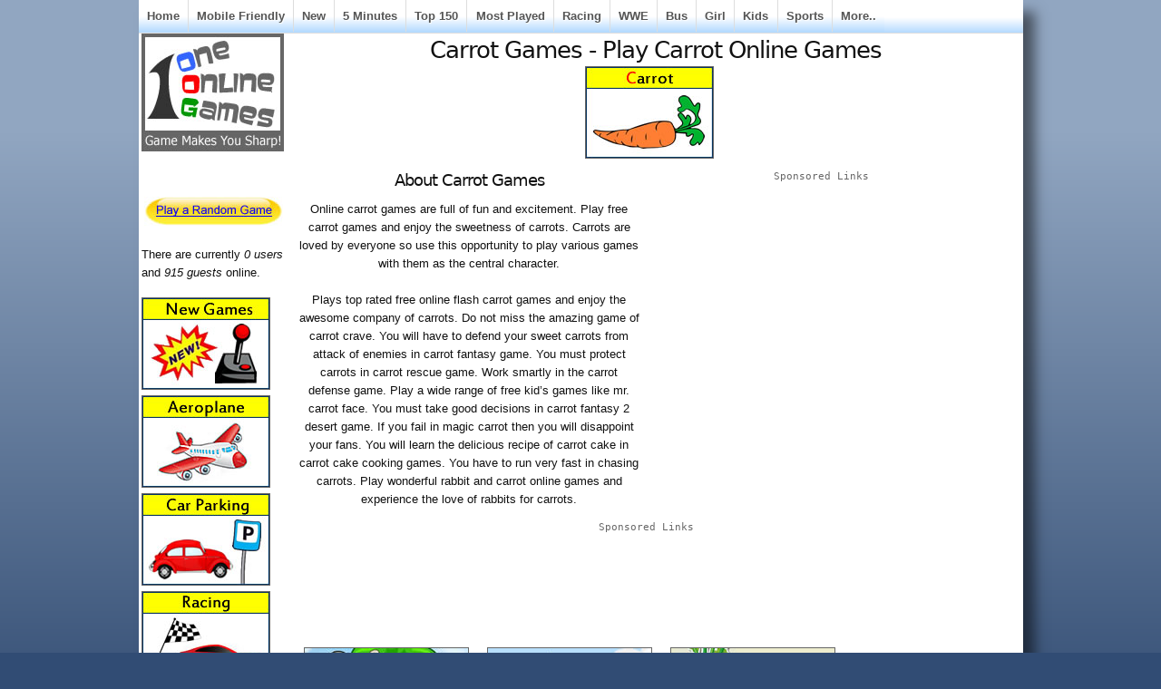

--- FILE ---
content_type: text/html; charset=utf-8
request_url: https://www.oneonlinegames.com/carrot-games
body_size: 6099
content:
<!DOCTYPE html PUBLIC "-//W3C//DTD XHTML 1.0 Strict//EN"
  "http://www.w3.org/TR/xhtml1/DTD/xhtml1-strict.dtd">
  <html xmlns="http://www.w3.org/1999/xhtml" lang="en" xml:lang="en">
    <head>
<meta http-equiv="Content-Type" content="text/html; charset=utf-8" />
      <title>Carrot Games - Play Carrot Online Games</title>
	  <meta http-equiv="Content-Type" content="text/html; charset=utf-8" />
<link rel="alternate" type="application/rss+xml" title="oneonlinegames.com RSS" href="/rss.xml" />
<link rel="alternate" type="application/rss+xml" title="Games" href="/path/886/feed" />
<link rel="shortcut icon" href="/sites/default/files/sky_favicon.ico" type="image/x-icon" />
<meta name="description" content="Online carrot games are full of fun and excitement. Play free carrot games and enjoy the sweetness of carrots. Carrots are loved by everyone so use this opportunity to play various games with them as the central character." />
<meta name="abstract" content="Online Games, Play Online Games - Free Online Games" />
<meta name="copyright" content="OneOnlineGames.com" />
<link rel="canonical" href="https://www.oneonlinegames.com/carrot-games" />
<meta name="revisit-after" content="1 day" />
      <link type="text/css" rel="stylesheet" media="all" href="/sites/default/files/ctools/css/8a579b2be523142719534d6ed7ebda81.css?i" />
<link type="text/css" rel="stylesheet" media="all" href="/sites/default/files/ctools/css/706edf93c2de80789ecd8a7671b9132f.css?i" />
<link type="text/css" rel="stylesheet" media="all" href="/sites/default/files/ctools/css/73904b37103e51123275785c678c00c2.css?i" />
<link type="text/css" rel="stylesheet" media="all" href="/sites/default/files/ctools/css/ce93ab7df640ef822e72bb659f311721.css?i" />
<link type="text/css" rel="stylesheet" media="all" href="/sites/default/files/ctools/css/85b4b26d53d0c8798a22072f8eefd19c.css?i" />
<link type="text/css" rel="stylesheet" media="all" href="/sites/default/files/ctools/css/e672a2669d736628d52e9aeb0fc713e7.css?i" />
<link type="text/css" rel="stylesheet" media="all" href="/sites/default/files/css/css_90ad9641947eb5f5ebf929f52745eb0b.css" />
      
<!--[if lt IE 7.0]><link rel="stylesheet" href="/themes/sky/css/ie-6.css" type="text/css" media="all" charset="utf-8" /><![endif]-->
<!--[if IE 7.0]><link rel="stylesheet" href="/themes/sky/css/ie-7.css" type="text/css" media="all" charset="utf-8" /><![endif]-->
      <script type="6c3340f274c03194285cffd6-text/javascript" src="/sites/default/files/js/js_eb00c02c6bd4521c635689a0b0bdc94d.js"></script>
<script type="6c3340f274c03194285cffd6-text/javascript">
<!--//--><![CDATA[//><!--
jQuery.extend(Drupal.settings, { "basePath": "/", "fivestar": { "titleUser": "Your rating: ", "titleAverage": "Average: ", "feedbackSavingVote": "Saving your vote...", "feedbackVoteSaved": "Your vote has been saved.", "feedbackDeletingVote": "Deleting your vote...", "feedbackVoteDeleted": "Your vote has been deleted." }, "cron": { "basePath": "/poormanscron", "runNext": 1767874045 } });
//--><!]]>
</script>
	  
<!-- Google tag (gtag.js) -->
<script async src="https://www.googletagmanager.com/gtag/js?id=G-9ZRF1L9YHJ" type="6c3340f274c03194285cffd6-text/javascript"></script>
<script type="6c3340f274c03194285cffd6-text/javascript">
  window.dataLayer = window.dataLayer || [];
  function gtag(){dataLayer.push(arguments);}
  gtag('js', new Date());

  gtag('config', 'G-9ZRF1L9YHJ');
</script>

<script async src="https://pagead2.googlesyndication.com/pagead/js/adsbygoogle.js?client=ca-pub-6685996456292814" crossorigin="anonymous" type="6c3340f274c03194285cffd6-text/javascript"></script>
	 
<script src="https://unpkg.com/@ruffle-rs/ruffle" type="6c3340f274c03194285cffd6-text/javascript"></script>
    </head>
  <body class="page-node page-panel page-node-view anonymous-user left" id="page-node-115878">
  <!-- AddThis Fixed-Positioned Toolbox -->
    <div id="wrapper">
  <div id="header-inner">
           
          <div id="navigation"><del class="wrap-left"><ul><li class="leaf first"><a href="/" title="Play Free Games">Home</a></li>
<li class="leaf"><a href="/html5-games" title="">Mobile Friendly</a></li>
<li class="leaf"><a href="/new-online-games" title="">New</a></li>
<li class="leaf"><a href="/5minutesplay" title="">5 Minutes</a></li>
<li class="leaf"><a href="/top-150-online-games" title="">Top 150</a></li>
<li class="leaf"><a href="/online-games" title="Play Most Played Online Games">Most Played</a></li>
<li class="leaf"><a href="/racing-games" title="">Racing</a></li>
<li class="leaf"><a href="/wwe-games" title="">WWE</a></li>
<li class="leaf"><a href="/bus-games" title="">Bus</a></li>
<li class="leaf"><a href="/girl-games" title="">Girl</a></li>
<li class="leaf"><a href="/kids-games" title="">Kids</a></li>
<li class="leaf"><a href="/sports-games" title="">Sports</a></li>
<li class="leaf last"><a href="/allonlinegames" title="">More..</a></li>
</ul></del></div>
        <div id="container" class="layout-region">
              <div id="sidebar-left" class="sidebar">
          <div class="inner">
            <div id="block-panels-mini-skyt-header" class="block block-panels-mini block-odd region-odd clearfix ">
    <div class="content">
    <div class="panel-flexible panels-flexible-93 clear-block" id="mini-panel-skyt_header">
<div class="panel-flexible-inside panels-flexible-93-inside">
<div class="panels-flexible-region panels-flexible-region-93-a panels-flexible-region-first panels-flexible-region-last">
  <div class="inside panels-flexible-region-inside panels-flexible-region-93-a-inside panels-flexible-region-inside-first panels-flexible-region-inside-last">
<div class="panel-pane pane-custom pane-7" >
  
  
  
  <div class="pane-content">
    <p><a href="https://www.oneonlinegames.com/"><img border="0" height="128" src="https://www.oneonlinegames.com/images/titleoog.jpg" width="155" /></a></p>
  </div>

  
  </div>
  </div>
</div>
</div>
</div>
  </div>
</div>
<!-- /block.tpl.php --><div id="block-panels-mini-rangame" class="block block-panels-mini block-even region-even clearfix ">
    <div class="content">
    <div class="panel-display panel-1col clear-block" id="mini-panel-rangame">
  <div class="panel-panel panel-col">
    <div><div class="panel-pane pane-custom pane-8" >
  
  
  
  <div class="pane-content">
    <iframe src="//www.facebook.com/plugins/like.php?href=https%3A%2F%2Fwww.facebook.com%2Foneonlinegames&amp;width=100&amp;layout=button_count&amp;action=like&amp;show_faces=false&amp;share=false&amp;height=21" scrolling="no" frameborder="0" style="border:none; overflow:hidden; width:100px; height:22px;" allowTransparency="true"></iframe>  </div>

  
  </div>
<div class="panel-region-separator"></div><div class="panel-pane pane-custom pane-9" >
  
  
  
  <div class="pane-content">
    <p><a href="https://www.oneonlinegames.com/stumble"><img border="0" height="32" src="https://www.oneonlinegames.com/images/rangame.jpg" width="153" /></a></p>
  </div>

  
  </div>
</div>
  </div>
</div>
  </div>
</div>
<!-- /block.tpl.php --><div id="block-user-3" class="block block-user block-odd region-odd clearfix ">
    <div class="content">
    There are currently <em>0 users</em> and <em>915 guests</em> online.  </div>
</div>
<!-- /block.tpl.php --><div id="block-panels-mini-allonlinegames4leftmenu" class="block block-panels-mini block-even region-even clearfix ">
    <div class="content">
    <div class="panel-display panel-1col clear-block" id="mini-panel-allonlinegames4leftmenu">
  <div class="panel-panel panel-col">
    <div><div class="panel-pane pane-views pane-444-left-menu-view" >
  
  
  
  <div class="pane-content">
    <div class="view view-444-Left-Menu-View view-id-444-Left-Menu-View view-display-id-default view-dom-id-2  ">
              <div class="view-content">
        <div class="views-row views-row-1 views-row-odd views-row-first">
      
  <div class="views-field-field-catimage-fid">
                <span class="field-content"><a href="/new-online-games"><a href="/new-online-games" class="imagefield imagefield-nodelink imagefield-field_catimage"><img class="imagefield imagefield-field_catimage" width="140" height="100" alt="" src="https://www.oneonlinegames.com/sites/default/files/catimages/new-games.jpg?1410341478" /></a></a></span>
  </div>
  </div>
  <div class="views-row views-row-2 views-row-even">
      
  <div class="views-field-field-catimage-fid">
                <span class="field-content"><a href="/aeroplane-games"><a href="/aeroplane-games" class="imagefield imagefield-nodelink imagefield-field_catimage"><img class="imagefield imagefield-field_catimage" width="140" height="100" alt="" src="https://www.oneonlinegames.com/sites/default/files/catimages/aeroplane-games_0.jpg?1412151751" /></a></a></span>
  </div>
  </div>
  <div class="views-row views-row-3 views-row-odd">
      
  <div class="views-field-field-catimage-fid">
                <span class="field-content"><a href="/car-parking-games"><a href="/car-parking-games" class="imagefield imagefield-nodelink imagefield-field_catimage"><img class="imagefield imagefield-field_catimage" width="140" height="100" alt="" src="https://www.oneonlinegames.com/sites/default/files/catimages/car-parking-games.jpg?1415081173" /></a></a></span>
  </div>
  </div>
  <div class="views-row views-row-4 views-row-even">
      
  <div class="views-field-field-catimage-fid">
                <span class="field-content"><a href="/racing-games"><a href="/racing-games" class="imagefield imagefield-nodelink imagefield-field_catimage"><img class="imagefield imagefield-field_catimage" width="140" height="100" alt="" src="https://www.oneonlinegames.com/sites/default/files/catimages/racing-games_0.jpg?1412151920" /></a></a></span>
  </div>
  </div>
  <div class="views-row views-row-5 views-row-odd">
      
  <div class="views-field-field-catimage-fid">
                <span class="field-content"><a href="/bus-games"><a href="/bus-games" class="imagefield imagefield-nodelink imagefield-field_catimage"><img class="imagefield imagefield-field_catimage" width="140" height="100" alt="" src="https://www.oneonlinegames.com/sites/default/files/catimages/bus-games.jpg?1410350107" /></a></a></span>
  </div>
  </div>
  <div class="views-row views-row-6 views-row-even">
      
  <div class="views-field-field-catimage-fid">
                <span class="field-content"><a href="/wwe-games"><a href="/wwe-games" class="imagefield imagefield-nodelink imagefield-field_catimage"><img class="imagefield imagefield-field_catimage" width="140" height="100" alt="" src="https://www.oneonlinegames.com/sites/default/files/catimages/wwe-games_0.jpg?1454670673" /></a></a></span>
  </div>
  </div>
  <div class="views-row views-row-7 views-row-odd">
      
  <div class="views-field-field-catimage-fid">
                <span class="field-content"><a href="/ludo-games"><a href="/ludo-games" class="imagefield imagefield-nodelink imagefield-field_catimage"><img class="imagefield imagefield-field_catimage" width="140" height="100" alt="" src="https://www.oneonlinegames.com/sites/default/files/catimages/ludo-games_0.jpg?1469198880" /></a></a></span>
  </div>
  </div>
  <div class="views-row views-row-8 views-row-even">
      
  <div class="views-field-field-catimage-fid">
                <span class="field-content"><a href="/road-rash-games"><a href="/road-rash-games" class="imagefield imagefield-nodelink imagefield-field_catimage"><img class="imagefield imagefield-field_catimage" width="140" height="100" alt="" src="https://www.oneonlinegames.com/sites/default/files/catimages/road-rash-games.jpg?1417873677" /></a></a></span>
  </div>
  </div>
  <div class="views-row views-row-9 views-row-odd">
      
  <div class="views-field-field-catimage-fid">
                <span class="field-content"><a href="/doctor-games"><a href="/doctor-games" class="imagefield imagefield-nodelink imagefield-field_catimage"><img class="imagefield imagefield-field_catimage" width="140" height="100" alt="" src="https://www.oneonlinegames.com/sites/default/files/catimages/doctor-games-all.jpg?1410357882" /></a></a></span>
  </div>
  </div>
  <div class="views-row views-row-10 views-row-even">
      
  <div class="views-field-field-catimage-fid">
                <span class="field-content"><a href="/frog-games"><a href="/frog-games" class="imagefield imagefield-nodelink imagefield-field_catimage"><img class="imagefield imagefield-field_catimage" width="140" height="100" alt="" src="https://www.oneonlinegames.com/sites/default/files/catimages/frog-games.jpg?1411627253" /></a></a></span>
  </div>
  </div>
  <div class="views-row views-row-11 views-row-odd">
      
  <div class="views-field-field-catimage-fid">
                <span class="field-content"><a href="/fashion-games"><a href="/fashion-games" class="imagefield imagefield-nodelink imagefield-field_catimage"><img class="imagefield imagefield-field_catimage" width="140" height="100" alt="" src="https://www.oneonlinegames.com/sites/default/files/catimages/fashion-games-all.jpg?1410357982" /></a></a></span>
  </div>
  </div>
  <div class="views-row views-row-12 views-row-even views-row-last">
      
  <div class="views-field-field-catimage-fid">
                <span class="field-content"><a href="/guessing-games"><a href="/guessing-games" class="imagefield imagefield-nodelink imagefield-field_catimage"><img class="imagefield imagefield-field_catimage" width="140" height="100" alt="" src="https://www.oneonlinegames.com/sites/default/files/catimages/guessing-games.jpg?1418740276" /></a></a></span>
  </div>
  </div>
    </div>
            </div>   </div>

  
  </div>
</div>
  </div>
</div>
  </div>
</div>
<!-- /block.tpl.php -->          </div>
        </div>
      <!-- END HEADER -->
            <div id="main">
        <div class="main-inner">
                                                              <h1 class="title">Carrot Games - Play Carrot Online Games</h1>
                                        <div id="content" class="clearfix">
            <div id="node-115878" class="node clearfix node-panel node-full published promoted not-sticky without-photo ">
    <div class="meta">
                            </div>
  <div class="content clearfix">
    <div class="field field-type-filefield field-field-catimage">
    <div class="field-items">
            <div class="field-item odd">
                    <img class="imagefield imagefield-field_catimage" width="140" height="100" alt="" src="https://www.oneonlinegames.com/sites/default/files/catimages/carrot-games.jpg?1430126772" />        </div>
        </div>
</div>
<div class="panel-flexible panels-flexible-new_flexible_menu clear-block" >
<div class="panel-flexible-inside panels-flexible-new_flexible_menu-inside">
<div class="panels-flexible-row panels-flexible-row-new_flexible_menu-17 panels-flexible-row-first clear-block ">
  <div class="inside panels-flexible-row-inside panels-flexible-row-new_flexible_menu-17-inside panels-flexible-row-inside-first clear-block">
<div class="panels-flexible-region panels-flexible-region-new_flexible_menu-desc_ panels-flexible-region-first ">
  <div class="inside panels-flexible-region-inside panels-flexible-region-new_flexible_menu-desc_-inside panels-flexible-region-inside-first">
<div class="panel-pane pane-custom pane-6" >
  
      <h2 class="pane-title">About Carrot Games</h2>
  
  
  <div class="pane-content">
    <div>
	Online carrot games are full of fun and excitement. Play free carrot games and enjoy the sweetness of carrots. Carrots are loved by everyone so use this opportunity to play various games with them as the central character.</div>
<div>
	&nbsp;</div>
<div>
	Plays top rated free online flash carrot games and enjoy the awesome company of carrots. Do not miss the amazing game of carrot crave. You will have to defend your sweet carrots from attack of enemies in carrot fantasy game. You must protect carrots in carrot rescue game. Work smartly in the carrot defense game. Play a wide range of free kid&rsquo;s games like mr. carrot face. You must take good decisions in carrot fantasy 2 desert game. If you fail in magic carrot then you will disappoint your fans. You will learn the delicious recipe of carrot cake in carrot cake cooking games. You have to run very fast in chasing carrots. Play wonderful rabbit and carrot online games and experience the love of rabbits for carrots.</div>
  </div>

  
  </div>
  </div>
</div>
<div class="panels-flexible-region panels-flexible-region-new_flexible_menu-ad_rectangle panels-flexible-region-last ">
  <div class="inside panels-flexible-region-inside panels-flexible-region-new_flexible_menu-ad_rectangle-inside panels-flexible-region-inside-last">
<div class="panel-pane pane-panels-mini pane-ad-rectangle" >
  
  
  
  <div class="pane-content">
    <div class="panel-flexible panels-flexible-637 clear-block" id="mini-panel-ad_rectangle">
<div class="panel-flexible-inside panels-flexible-637-inside">
<div class="panels-flexible-region panels-flexible-region-637-center panels-flexible-region-first panels-flexible-region-last">
  <div class="inside panels-flexible-region-inside panels-flexible-region-637-center-inside panels-flexible-region-inside-first panels-flexible-region-inside-last">
<div class="panel-pane pane-custom pane-4" >
  
  
  
  <div class="pane-content">
    <pre>Sponsored Links</pre>  </div>

  
  </div>
<div class="panel-region-separator"></div><div class="panel-pane pane-custom pane-5" >
  
  
  
  <div class="pane-content">
    <script async src="//pagead2.googlesyndication.com/pagead/js/adsbygoogle.js" type="6c3340f274c03194285cffd6-text/javascript"></script>
<!-- OOG 336x280 13Oct15 -->
<ins class="adsbygoogle"
     style="display:inline-block;width:336px;height:280px"
     data-ad-client="ca-pub-6685996456292814"
     data-ad-slot="2299942466"></ins>
<script type="6c3340f274c03194285cffd6-text/javascript">
(adsbygoogle = window.adsbygoogle || []).push({});
</script>  </div>

  
  </div>
  </div>
</div>
</div>
</div>
  </div>

  
  </div>
  </div>
</div>
  </div>
</div>
<div class="panels-flexible-row panels-flexible-row-new_flexible_menu-16 clear-block ">
  <div class="inside panels-flexible-row-inside panels-flexible-row-new_flexible_menu-16-inside clear-block">
<div class="panels-flexible-region panels-flexible-region-new_flexible_menu-ad panels-flexible-region-first panels-flexible-region-last ">
  <div class="inside panels-flexible-region-inside panels-flexible-region-new_flexible_menu-ad-inside panels-flexible-region-inside-first panels-flexible-region-inside-last">
<div class="panel-pane pane-panels-mini pane-adleaderboard" >
  
  
  
  <div class="pane-content">
    <div class="panel-display panel-1col clear-block" id="mini-panel-adleaderboard">
  <div class="panel-panel panel-col">
    <div><div class="panel-pane pane-custom pane-2" >
  
  
  
  <div class="pane-content">
    <pre>Sponsored Links</pre>  </div>

  
  </div>
<div class="panel-region-separator"></div><div class="panel-pane pane-custom pane-3" >
  
  
  
  <div class="pane-content">
    <script async src="//pagead2.googlesyndication.com/pagead/js/adsbygoogle.js" type="6c3340f274c03194285cffd6-text/javascript"></script>
<!-- OOG 728x90 14Apr2014 -->
<ins class="adsbygoogle"
     style="display:inline-block;width:728px;height:90px"
     data-ad-client="ca-pub-6685996456292814"
     data-ad-slot="8348220868"></ins>
<script type="6c3340f274c03194285cffd6-text/javascript">
(adsbygoogle = window.adsbygoogle || []).push({});
</script>  </div>

  
  </div>
</div>
  </div>
</div>
  </div>

  
  </div>
  </div>
</div>
  </div>
</div>
<div class="panels-flexible-row panels-flexible-row-new_flexible_menu-14 panels-flexible-row-last clear-block">
  <div class="inside panels-flexible-row-inside panels-flexible-row-new_flexible_menu-14-inside panels-flexible-row-inside-last clear-block">
<div class="panels-flexible-region panels-flexible-region-new_flexible_menu-d panels-flexible-region-first ">
  <div class="inside panels-flexible-region-inside panels-flexible-region-new_flexible_menu-d-inside panels-flexible-region-inside-first">
<div class="panel-pane pane-views pane-aargu-col3-games-views" >
  
  
  
  <div class="pane-content">
    <div class="view view-Aargu-col3-Games-views view-id-Aargu-col3-Games-views view-display-id-default view-dom-id-1  ">
              <div class="view-content">
      <table class="views-view-grid col-3">
  <tbody>
                <tr class="row-1 row-first">
                  <td class="col-1 col-first">
              
  <div class="views-field-image-attach-images">
                <span class="field-content"><div class="image-attach-node-115911" style="width: 180px;"><a href="/games/incredible-rabbits-day"><img src="https://www.oneonlinegames.com/sites/default/files/images20/incrediblerabbitsday180.jpg" alt="Incredible Rabbit&#039;s Day" title="Incredible Rabbit&#039;s Day" class="image image-_original " width="180" height="135" /></a></div></span>
  </div>
  
  <div class="views-field-title">
                <span class="field-content"><a href="/games/incredible-rabbits-day" title="Incredible Rabbit&#039;s Day - ">Incredible Rabbit&#039;s Day</a></span>
  </div>
  
  <div class="views-field-nothing">
                <span class="field-content"><br></span>
  </div>
  
  <div class="views-field-nothing-1">
                <span class="field-content"><br></span>
  </div>
          </td>
                  <td class="col-2">
              
  <div class="views-field-image-attach-images">
                <span class="field-content"><div class="image-attach-node-115909" style="width: 180px;"><a href="/games/carrot-rescue"><img src="https://www.oneonlinegames.com/sites/default/files/images20/carrot-rescue180.jpg" alt="Carrot Rescue" title="Carrot Rescue" class="image image-_original " width="180" height="135" /></a></div></span>
  </div>
  
  <div class="views-field-title">
                <span class="field-content"><a href="/games/carrot-rescue" title="Carrot Rescue - ">Carrot Rescue</a></span>
  </div>
  
  <div class="views-field-nothing">
                <span class="field-content"><br></span>
  </div>
  
  <div class="views-field-nothing-1">
                <span class="field-content"><br></span>
  </div>
          </td>
                  <td class="col-3 col-last">
              
  <div class="views-field-image-attach-images">
                <span class="field-content"><div class="image-attach-node-115907" style="width: 180px;"><a href="/games/funny-carrot-dress-up"><img src="https://www.oneonlinegames.com/sites/default/files/images20/funny-carrot-dress-up180.jpg" alt="Funny Carrot Dress Up" title="Funny Carrot Dress Up" class="image image-_original " width="180" height="135" /></a></div></span>
  </div>
  
  <div class="views-field-title">
                <span class="field-content"><a href="/games/funny-carrot-dress-up" title="Funny Carrot Dress Up - ">Funny Carrot Dress Up</a></span>
  </div>
  
  <div class="views-field-nothing">
                <span class="field-content"><br></span>
  </div>
  
  <div class="views-field-nothing-1">
                <span class="field-content"><br></span>
  </div>
          </td>
              </tr>
                <tr class="row-2">
                  <td class="col-1 col-first">
              
  <div class="views-field-image-attach-images">
                <span class="field-content"><div class="image-attach-node-115905" style="width: 180px;"><a href="/games/bugs-bunny-carrot-cakes"><img src="https://www.oneonlinegames.com/sites/default/files/images20/bugs-bunny-carrot-cakes180.jpg" alt="Bugs Bunny Carrot Cakes" title="Bugs Bunny Carrot Cakes" class="image image-_original " width="180" height="135" /></a></div></span>
  </div>
  
  <div class="views-field-title">
                <span class="field-content"><a href="/games/bugs-bunny-carrot-cakes" title="Bugs Bunny Carrot Cakes - ">Bugs Bunny Carrot Cakes</a></span>
  </div>
  
  <div class="views-field-nothing">
                <span class="field-content"><br></span>
  </div>
  
  <div class="views-field-nothing-1">
                <span class="field-content"><br></span>
  </div>
          </td>
                  <td class="col-2">
              
  <div class="views-field-image-attach-images">
                <span class="field-content"><div class="image-attach-node-115903" style="width: 180px;"><a href="/games/bunny-cannon"><img src="https://www.oneonlinegames.com/sites/default/files/images20/bunnycannon180.jpg" alt="Bunny Cannon" title="Bunny Cannon" class="image image-_original " width="180" height="135" /></a></div></span>
  </div>
  
  <div class="views-field-title">
                <span class="field-content"><a href="/games/bunny-cannon" title="Bunny Cannon - ">Bunny Cannon</a></span>
  </div>
  
  <div class="views-field-nothing">
                <span class="field-content"><br></span>
  </div>
  
  <div class="views-field-nothing-1">
                <span class="field-content"><br></span>
  </div>
          </td>
                  <td class="col-3 col-last">
              
  <div class="views-field-image-attach-images">
                <span class="field-content"><div class="image-attach-node-115901" style="width: 180px;"><a href="/games/carrot-fantasy"><img src="https://www.oneonlinegames.com/sites/default/files/images20/carrot-fantasy180.jpg" alt="Carrot Fantasy" title="Carrot Fantasy" class="image image-_original " width="180" height="135" /></a></div></span>
  </div>
  
  <div class="views-field-title">
                <span class="field-content"><a href="/games/carrot-fantasy" title="Carrot Fantasy - ">Carrot Fantasy</a></span>
  </div>
  
  <div class="views-field-nothing">
                <span class="field-content"><br></span>
  </div>
  
  <div class="views-field-nothing-1">
                <span class="field-content"><br></span>
  </div>
          </td>
              </tr>
                <tr class="row-3">
                  <td class="col-1 col-first">
              
  <div class="views-field-image-attach-images">
                <span class="field-content"><div class="image-attach-node-115899" style="width: 180px;"><a href="/games/carrot-cake"><img src="https://www.oneonlinegames.com/sites/default/files/images20/carrot-cake180.jpg" alt="Carrot Cake" title="Carrot Cake" class="image image-_original " width="180" height="135" /></a></div></span>
  </div>
  
  <div class="views-field-title">
                <span class="field-content"><a href="/games/carrot-cake" title="Carrot Cake - ">Carrot Cake</a></span>
  </div>
  
  <div class="views-field-nothing">
                <span class="field-content"><br></span>
  </div>
  
  <div class="views-field-nothing-1">
                <span class="field-content"><br></span>
  </div>
          </td>
                  <td class="col-2">
              
  <div class="views-field-image-attach-images">
                <span class="field-content"><div class="image-attach-node-115897" style="width: 180px;"><a href="/games/carrot-couture"><img src="https://www.oneonlinegames.com/sites/default/files/images20/carrot-couture180.jpg" alt="Carrot Couture" title="Carrot Couture" class="image image-_original " width="180" height="135" /></a></div></span>
  </div>
  
  <div class="views-field-title">
                <span class="field-content"><a href="/games/carrot-couture" title="Carrot Couture - ">Carrot Couture</a></span>
  </div>
  
  <div class="views-field-nothing">
                <span class="field-content"><br></span>
  </div>
  
  <div class="views-field-nothing-1">
                <span class="field-content"><br></span>
  </div>
          </td>
                  <td class="col-3 col-last">
              
  <div class="views-field-image-attach-images">
                <span class="field-content"><div class="image-attach-node-115895" style="width: 180px;"><a href="/games/carrot-fantasy-2-desert"><img src="https://www.oneonlinegames.com/sites/default/files/images20/carrot-fantasy-2-desert180.jpg" alt="Carrot Fantasy 2 Desert" title="Carrot Fantasy 2 Desert" class="image image-_original " width="180" height="135" /></a></div></span>
  </div>
  
  <div class="views-field-title">
                <span class="field-content"><a href="/games/carrot-fantasy-2-desert" title="Carrot Fantasy 2 Desert - ">Carrot Fantasy 2 Desert</a></span>
  </div>
  
  <div class="views-field-nothing">
                <span class="field-content"><br></span>
  </div>
  
  <div class="views-field-nothing-1">
                <span class="field-content"><br></span>
  </div>
          </td>
              </tr>
                <tr class="row-4">
                  <td class="col-1 col-first">
              
  <div class="views-field-image-attach-images">
                <span class="field-content"><div class="image-attach-node-115893" style="width: 180px;"><a href="/games/carrot-fantasy-2-undersea"><img src="https://www.oneonlinegames.com/sites/default/files/images20/carrot-fantasy-2-undersea-180.jpg" alt="Carrot Fantasy 2: Undersea" title="Carrot Fantasy 2: Undersea" class="image image-_original " width="180" height="135" /></a></div></span>
  </div>
  
  <div class="views-field-title">
                <span class="field-content"><a href="/games/carrot-fantasy-2-undersea" title="Carrot Fantasy 2: Undersea - ">Carrot Fantasy 2: Undersea</a></span>
  </div>
  
  <div class="views-field-nothing">
                <span class="field-content"><br></span>
  </div>
  
  <div class="views-field-nothing-1">
                <span class="field-content"><br></span>
  </div>
          </td>
                  <td class="col-2">
              
  <div class="views-field-image-attach-images">
                <span class="field-content"><div class="image-attach-node-115891" style="width: 180px;"><a href="/games/carrot-fantasy-extreme"><img src="https://www.oneonlinegames.com/sites/default/files/images20/carrot-fantasy-extreme180.jpg" alt="Carrot Fantasy Extreme" title="Carrot Fantasy Extreme" class="image image-_original " width="180" height="135" /></a></div></span>
  </div>
  
  <div class="views-field-title">
                <span class="field-content"><a href="/games/carrot-fantasy-extreme" title="Carrot Fantasy Extreme - ">Carrot Fantasy Extreme</a></span>
  </div>
  
  <div class="views-field-nothing">
                <span class="field-content"><br></span>
  </div>
  
  <div class="views-field-nothing-1">
                <span class="field-content"><br></span>
  </div>
          </td>
                  <td class="col-3 col-last">
              
  <div class="views-field-image-attach-images">
                <span class="field-content"><div class="image-attach-node-115889" style="width: 180px;"><a href="/games/carrot-hunter"><img src="https://www.oneonlinegames.com/sites/default/files/images20/carrot-hunter180.jpg" alt="Carrot Hunter" title="Carrot Hunter" class="image image-_original " width="180" height="135" /></a></div></span>
  </div>
  
  <div class="views-field-title">
                <span class="field-content"><a href="/games/carrot-hunter" title="Carrot Hunter - ">Carrot Hunter</a></span>
  </div>
  
  <div class="views-field-nothing">
                <span class="field-content"><br></span>
  </div>
  
  <div class="views-field-nothing-1">
                <span class="field-content"><br></span>
  </div>
          </td>
              </tr>
                <tr class="row-5">
                  <td class="col-1 col-first">
              
  <div class="views-field-image-attach-images">
                <span class="field-content"><div class="image-attach-node-115887" style="width: 180px;"><a href="/games/carrot-raisin-cake"><img src="https://www.oneonlinegames.com/sites/default/files/images20/carrot-raisin-cake180.jpg" alt="Carrot Raisin Cake" title="Carrot Raisin Cake" class="image image-_original " width="180" height="135" /></a></div></span>
  </div>
  
  <div class="views-field-title">
                <span class="field-content"><a href="/games/carrot-raisin-cake" title="Carrot Raisin Cake - ">Carrot Raisin Cake</a></span>
  </div>
  
  <div class="views-field-nothing">
                <span class="field-content"><br></span>
  </div>
  
  <div class="views-field-nothing-1">
                <span class="field-content"><br></span>
  </div>
          </td>
                  <td class="col-2">
              
  <div class="views-field-image-attach-images">
                <span class="field-content"><div class="image-attach-node-115885" style="width: 180px;"><a href="/games/carrot-sweeper"><img src="https://www.oneonlinegames.com/sites/default/files/images20/carrot-sweeper180.jpg" alt="Carrot Sweeper" title="Carrot Sweeper" class="image image-_original " width="180" height="135" /></a></div></span>
  </div>
  
  <div class="views-field-title">
                <span class="field-content"><a href="/games/carrot-sweeper" title="Carrot Sweeper - ">Carrot Sweeper</a></span>
  </div>
  
  <div class="views-field-nothing">
                <span class="field-content"><br></span>
  </div>
  
  <div class="views-field-nothing-1">
                <span class="field-content"><br></span>
  </div>
          </td>
                  <td class="col-3 col-last">
              
  <div class="views-field-image-attach-images">
                <span class="field-content"><div class="image-attach-node-115883" style="width: 180px;"><a href="/games/delight-carrot-cake"><img src="https://www.oneonlinegames.com/sites/default/files/images20/delight-carrot-cake-180.jpg" alt="Delight Carrot Cake" title="Delight Carrot Cake" class="image image-_original " width="180" height="135" /></a></div></span>
  </div>
  
  <div class="views-field-title">
                <span class="field-content"><a href="/games/delight-carrot-cake" title="Delight Carrot Cake - ">Delight Carrot Cake</a></span>
  </div>
  
  <div class="views-field-nothing">
                <span class="field-content"><br></span>
  </div>
  
  <div class="views-field-nothing-1">
                <span class="field-content"><br></span>
  </div>
          </td>
              </tr>
                <tr class="row-6 row-last">
                  <td class="col-1 col-first">
              
  <div class="views-field-image-attach-images">
                <span class="field-content"><div class="image-attach-node-115881" style="width: 180px;"><a href="/games/magic-carrot"><img src="https://www.oneonlinegames.com/sites/default/files/images20/magic-carrot180.jpg" alt="Magic Carrot" title="Magic Carrot" class="image image-_original " width="180" height="135" /></a></div></span>
  </div>
  
  <div class="views-field-title">
                <span class="field-content"><a href="/games/magic-carrot" title="Magic Carrot - ">Magic Carrot</a></span>
  </div>
  
  <div class="views-field-nothing">
                <span class="field-content"><br></span>
  </div>
  
  <div class="views-field-nothing-1">
                <span class="field-content"><br></span>
  </div>
          </td>
                  <td class="col-2">
              
  <div class="views-field-image-attach-images">
                <span class="field-content"><div class="image-attach-node-115879" style="width: 180px;"><a href="/games/playful-bunnies"><img src="https://www.oneonlinegames.com/sites/default/files/images20/playful-bunnies180.jpg" alt="Playful Bunnies" title="Playful Bunnies" class="image image-_original " width="180" height="135" /></a></div></span>
  </div>
  
  <div class="views-field-title">
                <span class="field-content"><a href="/games/playful-bunnies" title="Playful Bunnies - ">Playful Bunnies</a></span>
  </div>
  
  <div class="views-field-nothing">
                <span class="field-content"><br></span>
  </div>
  
  <div class="views-field-nothing-1">
                <span class="field-content"><br></span>
  </div>
          </td>
                  <td class="col-3 col-last">
              
  <div class="views-field-image-attach-images">
                <span class="field-content"><div class="image-attach-node-115767" style="width: 180px;"><a href="/games/magic-carrot-3"><img src="https://www.oneonlinegames.com/sites/default/files/images20/magic-carrot-3-180.jpg" alt="Magic Carrot 3" title="Magic Carrot 3" class="image image-_original " width="180" height="135" /></a></div></span>
  </div>
  
  <div class="views-field-title">
                <span class="field-content"><a href="/games/magic-carrot-3" title="Magic Carrot 3 - ">Magic Carrot 3</a></span>
  </div>
  
  <div class="views-field-nothing">
                <span class="field-content"><br></span>
  </div>
  
  <div class="views-field-nothing-1">
                <span class="field-content"><br></span>
  </div>
          </td>
              </tr>
      </tbody>
</table>
    </div>
        <div class="pager clearfix">
  <div class="pager-inner">
<div class="item-list"><ul class="pager"><li class="pager-current first"><span>1</span></li>
<li><a href="/carrot-games?page=1" title="Go to page 2" class="active">2</a></li>
<li><a href="/carrot-games?page=1" class="active">Next ›</a></li>
<li class="last"><a href="/carrot-games?page=1" class="active">Last »</a></li>
</ul></div>
  </div>
</div>
              <div class="feed-icon">
      <div class="feed-icon clearfix"><a href="/path/886/feed"><img src="/themes/sky/images/icn-feed.png" alt="Syndicate content" title="Games" width="32" height="32" /></a></div>    </div>
  </div>   </div>

  
  </div>
<div class="panel-region-separator"></div><div class="panel-pane pane-panels-mini pane-xtraadlearderboard2" >
  
  
  
  <div class="pane-content">
    <div class="panel-flexible panels-flexible-708 clear-block" id="mini-panel-xtraadlearderboard2">
<div class="panel-flexible-inside panels-flexible-708-inside">
<div class="panels-flexible-row panels-flexible-row-708-1 panels-flexible-row-first clear-block ">
  <div class="inside panels-flexible-row-inside panels-flexible-row-708-1-inside panels-flexible-row-inside-first clear-block">
<div class="panels-flexible-region panels-flexible-region-708-ad_n_online_games_page panels-flexible-region-first panels-flexible-region-last ">
  <div class="inside panels-flexible-region-inside panels-flexible-region-708-ad_n_online_games_page-inside panels-flexible-region-inside-first panels-flexible-region-inside-last">
  </div>
</div>
  </div>
</div>
<div class="panels-flexible-row panels-flexible-row-708-main-row panels-flexible-row-last clear-block">
  <div class="inside panels-flexible-row-inside panels-flexible-row-708-main-row-inside panels-flexible-row-inside-last clear-block">
<div class="panels-flexible-region panels-flexible-region-708-ad panels-flexible-region-first panels-flexible-region-last ">
  <div class="inside panels-flexible-region-inside panels-flexible-region-708-ad-inside panels-flexible-region-inside-first panels-flexible-region-inside-last">
  </div>
</div>
  </div>
</div>
</div>
</div>
  </div>

  
  </div>
  </div>
</div>
<div class="panels-flexible-region panels-flexible-region-new_flexible_menu-a panels-flexible-region-last ">
  <div class="inside panels-flexible-region-inside panels-flexible-region-new_flexible_menu-a-inside panels-flexible-region-inside-last">
<div class="panel-pane pane-panels-mini pane-ad-skyscraper" >
  
  
  
  <div class="pane-content">
    <div class="panel-flexible panels-flexible-639 clear-block" id="mini-panel-ad_skyscraper">
<div class="panel-flexible-inside panels-flexible-639-inside">
<div class="panels-flexible-region panels-flexible-region-639-center panels-flexible-region-first panels-flexible-region-last">
  <div class="inside panels-flexible-region-inside panels-flexible-region-639-center-inside panels-flexible-region-inside-first panels-flexible-region-inside-last">
<div class="panel-pane pane-custom pane-1" >
  
  
  
  <div class="pane-content">
    <script async src="//pagead2.googlesyndication.com/pagead/js/adsbygoogle.js" type="6c3340f274c03194285cffd6-text/javascript"></script>
<!-- OOG 160x600 13Apr2014 -->
<ins class="adsbygoogle"
     style="display:inline-block;width:160px;height:600px"
     data-ad-client="ca-pub-6685996456292814"
     data-ad-slot="4549293260"></ins>
<script type="6c3340f274c03194285cffd6-text/javascript">
(adsbygoogle = window.adsbygoogle || []).push({});
</script>  </div>

  
  </div>
  </div>
</div>
</div>
</div>
  </div>

  
  </div>
  </div>
</div>
  </div>
</div>
</div>
</div>
  </div>
  </div>          </div>
          <!-- END CONTENT -->
                                <div id="content-bottom"><div id="block-panels-mini-adadsense3linksunits" class="block block-panels-mini block-odd region-odd clearfix ">
    <div class="content">
    
<div class="panel-display panel-3col-33 clear-block" id="mini-panel-adadsense3linksunits">
  <div class="panel-panel panel-col-first">
    <div class="inside"><div class="panel-pane pane-custom pane-10" >
  
  
  
  <div class="pane-content">
    <script async src="//pagead2.googlesyndication.com/pagead/js/adsbygoogle.js" type="6c3340f274c03194285cffd6-text/javascript"></script>
<!-- OOG 200x90 Link 1 -->
<ins class="adsbygoogle"
     style="display:inline-block;width:200px;height:90px"
     data-ad-client="ca-pub-6685996456292814"
     data-ad-slot="9565316069"></ins>
<script type="6c3340f274c03194285cffd6-text/javascript">
(adsbygoogle = window.adsbygoogle || []).push({});
</script>  </div>

  
  </div>
</div>
  </div>

  <div class="panel-panel panel-col">
    <div class="inside"><div class="panel-pane pane-custom pane-11" >
  
  
  
  <div class="pane-content">
    <script async src="//pagead2.googlesyndication.com/pagead/js/adsbygoogle.js" type="6c3340f274c03194285cffd6-text/javascript"></script>
<!-- OOG 200x90 Link 2 -->
<ins class="adsbygoogle"
     style="display:inline-block;width:200px;height:90px"
     data-ad-client="ca-pub-6685996456292814"
     data-ad-slot="1902448467"></ins>
<script type="6c3340f274c03194285cffd6-text/javascript">
(adsbygoogle = window.adsbygoogle || []).push({});
</script>  </div>

  
  </div>
</div>
  </div>

  <div class="panel-panel panel-col-last">
    <div class="inside"><div class="panel-pane pane-custom pane-12" >
  
  
  
  <div class="pane-content">
    <script async src="//pagead2.googlesyndication.com/pagead/js/adsbygoogle.js" type="6c3340f274c03194285cffd6-text/javascript"></script>
<!-- OOG 200x90 Link 3 -->
<ins class="adsbygoogle"
     style="display:inline-block;width:200px;height:90px"
     data-ad-client="ca-pub-6685996456292814"
     data-ad-slot="9286114464"></ins>
<script type="6c3340f274c03194285cffd6-text/javascript">
(adsbygoogle = window.adsbygoogle || []).push({});
</script>  </div>

  
  </div>
</div>
  </div>
</div>
  </div>
</div>
<!-- /block.tpl.php --></div>
                  </div>
        <!-- END MAIN INNER -->
      </div>
      <!-- END MAIN -->
          </div>
    <!-- END CONTAINER -->
  </div>
  <!-- END WRAPPER -->
  <div id="footer" class="layout-region">
    <div id="footer-inner">
      <div id="block-panels-mini-sky-footer" class="block block-panels-mini block-even region-odd clearfix ">
    <div class="content">
    <div class="panel-flexible panels-flexible-92 clear-block" id="mini-panel-sky_footer">
<div class="panel-flexible-inside panels-flexible-92-inside">
<div class="panels-flexible-region panels-flexible-region-92-center panels-flexible-region-first panels-flexible-region-last">
  <div class="inside panels-flexible-region-inside panels-flexible-region-92-center-inside panels-flexible-region-inside-first panels-flexible-region-inside-last">
<div class="panel-pane pane-custom pane-13" >
  
  
  
  <div class="pane-content">
    <p><a href="http://m.oneonlinegames.com/" target="_blank">View Mobile Version</a> <a href="https://www.oneonlinegames.com/privacy-policy-and-copyrights">Privacy Policy &amp; Copyrights</a>&nbsp; |&nbsp; <a href="https://www.oneonlinegames.com/submit">Submit Games</a>&nbsp; |&nbsp; <a href="https://www.oneonlinegames.com/contact">Contact</a>&nbsp; |&nbsp; <a href="https://www.oneonlinegames.com/freegamesforyourwebsite">Games for Your Website</a></p>
<p>&nbsp;</p>
  </div>

  
  </div>
  </div>
</div>
</div>
</div>
  </div>
</div>
<!-- /block.tpl.php -->          </div>
  </div>
  <script type="6c3340f274c03194285cffd6-text/javascript" src="/sites/default/files/js/js_0e414d772f25ed5c4a35288ed48d618d.js"></script>
<script type="6c3340f274c03194285cffd6-text/javascript">
<!--//--><![CDATA[//><!--
jQuery.extend(Drupal.settings, { "googleCSE": { "language": "en" } });
//--><!]]>
</script>
  <script src="/cdn-cgi/scripts/7d0fa10a/cloudflare-static/rocket-loader.min.js" data-cf-settings="6c3340f274c03194285cffd6-|49" defer></script><script defer src="https://static.cloudflareinsights.com/beacon.min.js/vcd15cbe7772f49c399c6a5babf22c1241717689176015" integrity="sha512-ZpsOmlRQV6y907TI0dKBHq9Md29nnaEIPlkf84rnaERnq6zvWvPUqr2ft8M1aS28oN72PdrCzSjY4U6VaAw1EQ==" data-cf-beacon='{"version":"2024.11.0","token":"00e0daf5d9154dde98716564495178f5","r":1,"server_timing":{"name":{"cfCacheStatus":true,"cfEdge":true,"cfExtPri":true,"cfL4":true,"cfOrigin":true,"cfSpeedBrain":true},"location_startswith":null}}' crossorigin="anonymous"></script>
</body>
</html>

--- FILE ---
content_type: text/html; charset=utf-8
request_url: https://www.google.com/recaptcha/api2/aframe
body_size: 269
content:
<!DOCTYPE HTML><html><head><meta http-equiv="content-type" content="text/html; charset=UTF-8"></head><body><script nonce="JU_AzXtEYwnqTHh5L6EvSw">/** Anti-fraud and anti-abuse applications only. See google.com/recaptcha */ try{var clients={'sodar':'https://pagead2.googlesyndication.com/pagead/sodar?'};window.addEventListener("message",function(a){try{if(a.source===window.parent){var b=JSON.parse(a.data);var c=clients[b['id']];if(c){var d=document.createElement('img');d.src=c+b['params']+'&rc='+(localStorage.getItem("rc::a")?sessionStorage.getItem("rc::b"):"");window.document.body.appendChild(d);sessionStorage.setItem("rc::e",parseInt(sessionStorage.getItem("rc::e")||0)+1);localStorage.setItem("rc::h",'1767836358480');}}}catch(b){}});window.parent.postMessage("_grecaptcha_ready", "*");}catch(b){}</script></body></html>

--- FILE ---
content_type: text/css
request_url: https://www.oneonlinegames.com/sites/default/files/ctools/css/706edf93c2de80789ecd8a7671b9132f.css?i
body_size: -178
content:
.panels-flexible-region {
  padding: 0;
}

.panels-flexible-region-inside {
  padding-right: 0.5em;
  padding-left: 0.5em;
}

.panels-flexible-region-inside-first {
  padding-left: 0;
}

.panels-flexible-region-inside-last {
  padding-right: 0;
}

.panels-flexible-column {
  padding: 0;
}

.panels-flexible-column-inside {
  padding-right: 0.5em;
  padding-left: 0.5em;
}

.panels-flexible-column-inside-first {
  padding-left: 0;
}

.panels-flexible-column-inside-last {
  padding-right: 0;
}

.panels-flexible-row {
  padding: 0 0 0.5em 0;
  margin: 0;
}

.panels-flexible-row-last {
  padding-bottom: 0;
}

.panels-flexible-column-637-main {
  float: left;
  width: 99.0000%;
}

.panels-flexible-637-inside {
  padding-right: 0px;
}

.panels-flexible-637 {
  width: auto;
}

.panels-flexible-region-637-center {
  float: left;
  width: 99.0000%;
}

.panels-flexible-row-637-main-row-inside {
  padding-right: 0px;
}



--- FILE ---
content_type: text/css
request_url: https://www.oneonlinegames.com/sites/default/files/ctools/css/ce93ab7df640ef822e72bb659f311721.css?i
body_size: -143
content:
.panels-flexible-region {
  padding: 0;
}

.panels-flexible-region-inside {
  padding-right: 0.5em;
  padding-left: 0.5em;
}

.panels-flexible-region-inside-first {
  padding-left: 0;
}

.panels-flexible-region-inside-last {
  padding-right: 0;
}

.panels-flexible-column {
  padding: 0;
}

.panels-flexible-column-inside {
  padding-right: 0.5em;
  padding-left: 0.5em;
}

.panels-flexible-column-inside-first {
  padding-left: 0;
}

.panels-flexible-column-inside-last {
  padding-right: 0;
}

.panels-flexible-row {
  padding: 0 0 0.5em 0;
  margin: 0;
}

.panels-flexible-row-last {
  padding-bottom: 0;
}

.panels-flexible-column-new_flexible_menu-main {
  float: left;
  width: 99.0000%;
}

.panels-flexible-new_flexible_menu-inside {
  padding-right: 0px;
}

.panels-flexible-new_flexible_menu {
  width: auto;
}

.panels-flexible-region-new_flexible_menu-desc_ {
  float: left;
  width: 49.5000%;
}

.panels-flexible-region-new_flexible_menu-ad_rectangle {
  float: left;
  width: 49.5000%;
}

.panels-flexible-row-new_flexible_menu-17-inside {
  padding-right: 0px;
}

.panels-flexible-region-new_flexible_menu-ad {
  float: left;
  width: 99.0000%;
}

.panels-flexible-row-new_flexible_menu-16-inside {
  padding-right: 0px;
}

.panels-flexible-region-new_flexible_menu-d {
  float: left;
  width: 79.1359%;
}

.panels-flexible-region-new_flexible_menu-a {
  float: left;
  width: 19.8641%;
}

.panels-flexible-row-new_flexible_menu-14-inside {
  padding-right: 0px;
}



--- FILE ---
content_type: text/css
request_url: https://www.oneonlinegames.com/sites/default/files/css/css_90ad9641947eb5f5ebf929f52745eb0b.css
body_size: 9899
content:



.field .field-label,.field .field-label-inline,.field .field-label-inline-first{font-weight:bold;}.field .field-label-inline,.field .field-label-inline-first{display:inline;}.field .field-label-inline{visibility:hidden;}.node-form .content-multiple-table td.content-multiple-drag{width:30px;padding-right:0;}.node-form .content-multiple-table td.content-multiple-drag a.tabledrag-handle{padding-right:.5em;}.node-form .content-add-more .form-submit{margin:0;}.node-form .number{display:inline;width:auto;}.node-form .text{width:auto;}.form-item #autocomplete .reference-autocomplete{white-space:normal;}.form-item #autocomplete .reference-autocomplete label{display:inline;font-weight:normal;}#content-field-overview-form .advanced-help-link,#content-display-overview-form .advanced-help-link{margin:4px 4px 0 0;}#content-field-overview-form .label-group,#content-display-overview-form .label-group,#content-copy-export-form .label-group{font-weight:bold;}table#content-field-overview .label-add-new-field,table#content-field-overview .label-add-existing-field,table#content-field-overview .label-add-new-group{float:left;}table#content-field-overview tr.content-add-new .tabledrag-changed{display:none;}table#content-field-overview tr.content-add-new .description{margin-bottom:0;}table#content-field-overview .content-new{font-weight:bold;padding-bottom:.5em;}.advanced-help-topic h3,.advanced-help-topic h4,.advanced-help-topic h5,.advanced-help-topic h6{margin:1em 0 .5em 0;}.advanced-help-topic dd{margin-bottom:.5em;}.advanced-help-topic span.code{background-color:#EDF1F3;font-family:"Bitstream Vera Sans Mono",Monaco,"Lucida Console",monospace;font-size:0.9em;padding:1px;}.advanced-help-topic .content-border{border:1px solid #AAA}


.rteindent1{margin-left:40px;}.rteindent2{margin-left:80px;}.rteindent3{margin-left:120px;}.rteindent4{margin-left:160px;}.rteleft{text-align:left;}.rteright{text-align:right;}.rtecenter{text-align:center;}.rtejustify{text-align:justify;}.ibimage_left{float:left;}.ibimage_right{float:right;}table.cke_editor fieldset{padding:0 !important;}.cke_editor{display:table !important;}.cke_editor,#ie#bug{display:inline-table !important;}.cke_panel_listItem{background-image:none;padding-left:0;}tbody{border:0;}form#ckeditor-admin-profile-form textarea#edit-toolbar,form#ckeditor-admin-global-profile-form textarea#edit-toolbar{display:none;}form#ckeditor-admin-profile-form #edit-toolbar + .grippie,form#ckeditor-admin-global-profile-form #edit-toolbar + .grippie{display:none;}div.sortableList{cursor:n-resize;}div.widthMarker{height:20px;border-top:1px dashed #CCC;margin:10px 0px 0px 1px;padding-left:1px;text-align:center;}div.sortableList.group{margin:20px 0px 0px 0px;}div.sortableList div.sortableListDiv{height:30px;margin-bottom:3px;width:900px;}div.sortableList div.sortableListDiv span.sortableListSpan{background-color:#F0F0EE;height:30px;border-right:1px dashed #CCC;display:block;}div.sortableList div.sortableListDiv span.sortableListSpan ul{background:none;width:900px;white-space:nowrap;border:1px solid #CCC;list-style:none;margin:0px;padding:0px 0px 0px 1px;height:30px;}div.sortableList div.sortableListDiv span.sortableListSpan ul li{background:none;list-style:none;cursor:move;height:18px;min-width:18px;padding:2px;}div.sortableList div.sortableListDiv span.sortableListSpan ul li.group{min-width:5px;padding-left:2px;}div.sortableList div.sortableListDiv span.sortableListSpan ul li img{border:0;padding:0;margin:0}li.sortableItem{position:relative;float:left;margin:3px 1px 1px 0px;border:1px solid #CCC;background-color:#F0F0EE;z-index:99;}fieldset#edit-appearance div#groupLayout,div#allButtons{border:0;padding:0 0 0 0;margin:1em 0;overflow:auto;}.cke_browser_ie .cke_panel_block{overflow:hidden !important;}
.ctools-locked{color:red;border:1px solid red;padding:1em;}.ctools-owns-lock{background:#FFFFDD none repeat scroll 0 0;border:1px solid #F0C020;padding:1em;}a.ctools-ajaxing,input.ctools-ajaxing,button.ctools-ajaxing,select.ctools-ajaxing{padding-right:18px !important;background:url(/modules/ctools/images/status-active.gif) right center no-repeat;}div.ctools-ajaxing{float:left;width:18px;background:url(/modules/ctools/images/status-active.gif) center center no-repeat;}



.filefield-icon{margin:0 2px 0 0;}.filefield-element{margin:1em 0;white-space:normal;}.filefield-element .widget-preview{float:left;padding:0 10px 0 0;margin:0 10px 0 0;border-width:0 1px 0 0;border-style:solid;border-color:#CCC;max-width:30%;}.filefield-element .widget-edit{float:left;max-width:70%;}.filefield-element .filefield-preview{width:16em;overflow:hidden;}.filefield-element .widget-edit .form-item{margin:0 0 1em 0;}.filefield-element input.form-submit,.filefield-element input.form-file{margin:0;}.filefield-element input.progress-disabled{float:none;display:inline;}.filefield-element div.ahah-progress,.filefield-element div.throbber{display:inline;float:none;padding:1px 13px 2px 3px;}.filefield-element div.ahah-progress-bar{display:none;margin-top:4px;width:28em;padding:0;}.filefield-element div.ahah-progress-bar div.bar{margin:0;}

form.fivestar-widget{clear:both;display:block;}form.fivestar-widget select,form.fivestar-widget input{margin:0;}.fivestar-combo-stars .fivestar-static-form-item{float:left;margin-right:40px;}.fivestar-combo-stars .fivestar-form-item{float:left;}.fivestar-static-form-item .form-item,.fivestar-form-item .form-item{margin:0;}div.fivestar-widget-static{display:block;}div.fivestar-widget-static br{clear:left;}div.fivestar-widget-static .star{float:left;width:17px;height:15px;overflow:hidden;text-indent:-999em;background:url(/modules/fivestar/widgets/default/star.gif) no-repeat 0 0;}div.fivestar-widget-static .star span.on{display:block;width:100%;height:100%;background:url(/modules/fivestar/widgets/default/star.gif) no-repeat 0 -32px;}div.fivestar-widget-static .star span.off{display:block;width:100%;height:100%;background:url(/modules/fivestar/widgets/default/star.gif) no-repeat 0 0;}div.fivestar-widget{display:inline-block;}div.fivestar-widget .cancel,div.fivestar-widget .star{float:left;width:17px;height:15px;overflow:hidden;text-indent:-999em;}div.fivestar-widget .cancel,div.fivestar-widget .cancel a{background:url(/modules/fivestar/widgets/default/delete.gif) no-repeat 0 -16px;text-decoration:none;}div.fivestar-widget .star,div.fivestar-widget .star a{background:url(/modules/fivestar/widgets/default/star.gif) no-repeat 0 0;text-decoration:none;}div.fivestar-widget .cancel a,div.fivestar-widget .star a{display:block;width:100%;height:100%;background-position:0 0;cursor:pointer;}div.fivestar-widget div.on a{background-position:0 -16px;}div.fivestar-widget div.hover a,div.rating div a:hover{background-position:0 -32px;}form.fivestar-widget div.description{margin-bottom:0;}

#google-cse-searchbox-form div,#google-cse-searchbox-form input{margin:0;display:inline;}#google-cse-results-searchbox-form div,#google-cse-results-searchbox-form input{margin:0;display:inline;}#google-cse-searchbox-form .form-radios div{display:block;}#google-cse-results-searchbox-form .form-radios div{display:block;}#google-cse-results-gadget a{margin-left:2em;}

.node-unpublished{background-color:#fff4f4;}.preview .node{background-color:#ffffea;}#node-admin-filter ul{list-style-type:none;padding:0;margin:0;width:100%;}#node-admin-buttons{float:left;margin-left:0.5em;clear:right;}td.revision-current{background:#ffc;}.node-form .form-text{display:block;width:95%;}.node-form .container-inline .form-text{display:inline;width:auto;}.node-form .standard{clear:both;}.node-form textarea{display:block;width:95%;}.node-form .attachments fieldset{float:none;display:block;}.terms-inline{display:inline;}

div.panel-pane div.admin-links{font-size:xx-small;margin-right:1em;}div.panel-pane div.admin-links li a{color:#ccc;}div.panel-pane div.admin-links li{padding-bottom:2px;background:white;z-index:201;}div.panel-pane div.admin-links:hover a,div.panel-pane div.admin-links-hover a{color:#000;}div.panel-pane div.admin-links a:before{content:"[";}div.panel-pane div.admin-links a:after{content:"]";}div.panel-pane div.panel-hide{display:none;}div.panel-pane div.panel-hide-hover,div.panel-pane:hover div.panel-hide{display:block;position:absolute;z-index:200;margin-top:-1.5em;}div.panel-pane div.node{margin:0;padding:0;}div.panel-pane div.feed a{float:right;}


fieldset{margin-bottom:1em;padding:.5em;}form{margin:0;padding:0;}hr{height:1px;border:1px solid gray;}img{border:0;}table{border-collapse:collapse;}th{text-align:left;padding-right:1em;border-bottom:3px solid #ccc;}.clear-block:after{content:".";display:block;height:0;clear:both;visibility:hidden;}.clear-block{display:inline-block;}/*_\*/
* html .clear-block{height:1%;}.clear-block{display:block;}/* End hide from IE-mac */



body.drag{cursor:move;}th.active img{display:inline;}tr.even,tr.odd{background-color:#eee;border-bottom:1px solid #ccc;padding:0.1em 0.6em;}tr.drag{background-color:#fffff0;}tr.drag-previous{background-color:#ffd;}td.active{background-color:#ddd;}td.checkbox,th.checkbox{text-align:center;}tbody{border-top:1px solid #ccc;}tbody th{border-bottom:1px solid #ccc;}thead th{text-align:left;padding-right:1em;border-bottom:3px solid #ccc;}.breadcrumb{padding-bottom:.5em}div.indentation{width:20px;height:1.7em;margin:-0.4em 0.2em -0.4em -0.4em;padding:0.42em 0 0.42em 0.6em;float:left;}div.tree-child{background:url(/misc/tree.png) no-repeat 11px center;}div.tree-child-last{background:url(/misc/tree-bottom.png) no-repeat 11px center;}div.tree-child-horizontal{background:url(/misc/tree.png) no-repeat -11px center;}.error{color:#e55;}div.error{border:1px solid #d77;}div.error,tr.error{background:#fcc;color:#200;padding:2px;}.warning{color:#e09010;}div.warning{border:1px solid #f0c020;}div.warning,tr.warning{background:#ffd;color:#220;padding:2px;}.ok{color:#008000;}div.ok{border:1px solid #00aa00;}div.ok,tr.ok{background:#dfd;color:#020;padding:2px;}.item-list .icon{color:#555;float:right;padding-left:0.25em;clear:right;}.item-list .title{font-weight:bold;}.item-list ul{margin:0 0 0.75em 0;padding:0;}.item-list ul li{margin:0 0 0.25em 1.5em;padding:0;list-style:disc;}ol.task-list li.active{font-weight:bold;}.form-item{margin-top:1em;margin-bottom:1em;}tr.odd .form-item,tr.even .form-item{margin-top:0;margin-bottom:0;white-space:nowrap;}tr.merge-down,tr.merge-down td,tr.merge-down th{border-bottom-width:0 !important;}tr.merge-up,tr.merge-up td,tr.merge-up th{border-top-width:0 !important;}.form-item input.error,.form-item textarea.error,.form-item select.error{border:2px solid red;}.form-item .description{font-size:0.85em;}.form-item label{display:block;font-weight:bold;}.form-item label.option{display:inline;font-weight:normal;}.form-checkboxes,.form-radios{margin:1em 0;}.form-checkboxes .form-item,.form-radios .form-item{margin-top:0.4em;margin-bottom:0.4em;}.marker,.form-required{color:#f00;}.more-link{text-align:right;}.more-help-link{font-size:0.85em;text-align:right;}.nowrap{white-space:nowrap;}.item-list .pager{clear:both;text-align:center;}.item-list .pager li{background-image:none;display:inline;list-style-type:none;padding:0.5em;}.pager-current{font-weight:bold;}.tips{margin-top:0;margin-bottom:0;padding-top:0;padding-bottom:0;font-size:0.9em;}dl.multiselect dd.b,dl.multiselect dd.b .form-item,dl.multiselect dd.b select{font-family:inherit;font-size:inherit;width:14em;}dl.multiselect dd.a,dl.multiselect dd.a .form-item{width:10em;}dl.multiselect dt,dl.multiselect dd{float:left;line-height:1.75em;padding:0;margin:0 1em 0 0;}dl.multiselect .form-item{height:1.75em;margin:0;}.container-inline div,.container-inline label{display:inline;}ul.primary{border-collapse:collapse;padding:0 0 0 1em;white-space:nowrap;list-style:none;margin:5px;height:auto;line-height:normal;border-bottom:1px solid #bbb;}ul.primary li{display:inline;}ul.primary li a{background-color:#ddd;border-color:#bbb;border-width:1px;border-style:solid solid none solid;height:auto;margin-right:0.5em;padding:0 1em;text-decoration:none;}ul.primary li.active a{background-color:#fff;border:1px solid #bbb;border-bottom:#fff 1px solid;}ul.primary li a:hover{background-color:#eee;border-color:#ccc;border-bottom-color:#eee;}ul.secondary{border-bottom:1px solid #bbb;padding:0.5em 1em;margin:5px;}ul.secondary li{display:inline;padding:0 1em;border-right:1px solid #ccc;}ul.secondary a{padding:0;text-decoration:none;}ul.secondary a.active{border-bottom:4px solid #999;}#autocomplete{position:absolute;border:1px solid;overflow:hidden;z-index:100;}#autocomplete ul{margin:0;padding:0;list-style:none;}#autocomplete li{background:#fff;color:#000;white-space:pre;cursor:default;}#autocomplete li.selected{background:#0072b9;color:#fff;}html.js input.form-autocomplete{background-image:url(/misc/throbber.gif);background-repeat:no-repeat;background-position:100% 2px;}html.js input.throbbing{background-position:100% -18px;}html.js fieldset.collapsed{border-bottom-width:0;border-left-width:0;border-right-width:0;margin-bottom:0;height:1em;}html.js fieldset.collapsed *{display:none;}html.js fieldset.collapsed legend{display:block;}html.js fieldset.collapsible legend a{padding-left:15px;background:url(/misc/menu-expanded.png) 5px 75% no-repeat;}html.js fieldset.collapsed legend a{background-image:url(/misc/menu-collapsed.png);background-position:5px 50%;}* html.js fieldset.collapsed legend,* html.js fieldset.collapsed legend *,* html.js fieldset.collapsed table *{display:inline;}html.js fieldset.collapsible{position:relative;}html.js fieldset.collapsible legend a{display:block;}html.js fieldset.collapsible .fieldset-wrapper{overflow:auto;}.resizable-textarea{width:95%;}.resizable-textarea .grippie{height:9px;overflow:hidden;background:#eee url(/misc/grippie.png) no-repeat center 2px;border:1px solid #ddd;border-top-width:0;cursor:s-resize;}html.js .resizable-textarea textarea{margin-bottom:0;width:100%;display:block;}.draggable a.tabledrag-handle{cursor:move;float:left;height:1.7em;margin:-0.4em 0 -0.4em -0.5em;padding:0.42em 1.5em 0.42em 0.5em;text-decoration:none;}a.tabledrag-handle:hover{text-decoration:none;}a.tabledrag-handle .handle{margin-top:4px;height:13px;width:13px;background:url(/misc/draggable.png) no-repeat 0 0;}a.tabledrag-handle-hover .handle{background-position:0 -20px;}.joined + .grippie{height:5px;background-position:center 1px;margin-bottom:-2px;}.teaser-checkbox{padding-top:1px;}div.teaser-button-wrapper{float:right;padding-right:5%;margin:0;}.teaser-checkbox div.form-item{float:right;margin:0 5% 0 0;padding:0;}textarea.teaser{display:none;}html.js .no-js{display:none;}.progress{font-weight:bold;}.progress .bar{background:#fff url(/misc/progress.gif);border:1px solid #00375a;height:1.5em;margin:0 0.2em;}.progress .filled{background:#0072b9;height:1em;border-bottom:0.5em solid #004a73;width:0%;}.progress .percentage{float:right;}.progress-disabled{float:left;}.ahah-progress{float:left;}.ahah-progress .throbber{width:15px;height:15px;margin:2px;background:transparent url(/misc/throbber.gif) no-repeat 0px -18px;float:left;}tr .ahah-progress .throbber{margin:0 2px;}.ahah-progress-bar{width:16em;}#first-time strong{display:block;padding:1.5em 0 .5em;}tr.selected td{background:#ffc;}table.sticky-header{margin-top:0;background:#fff;}#clean-url.install{display:none;}html.js .js-hide{display:none;}#system-modules div.incompatible{font-weight:bold;}#system-themes-form div.incompatible{font-weight:bold;}span.password-strength{visibility:hidden;}input.password-field{margin-right:10px;}div.password-description{padding:0 2px;margin:4px 0 0 0;font-size:0.85em;max-width:500px;}div.password-description ul{margin-bottom:0;}.password-parent{margin:0 0 0 0;}input.password-confirm{margin-right:10px;}.confirm-parent{margin:5px 0 0 0;}span.password-confirm{visibility:hidden;}span.password-confirm span{font-weight:normal;}

#permissions td.module{font-weight:bold;}#permissions td.permission{padding-left:1.5em;}#access-rules .access-type,#access-rules .rule-type{margin-right:1em;float:left;}#access-rules .access-type .form-item,#access-rules .rule-type .form-item{margin-top:0;}#access-rules .mask{clear:both;}#user-login-form{text-align:center;}#user-admin-filter ul{list-style-type:none;padding:0;margin:0;width:100%;}#user-admin-buttons{float:left;margin-left:0.5em;clear:right;}#user-admin-settings fieldset .description{font-size:0.85em;padding-bottom:.5em;}.profile{clear:both;margin:1em 0;}.profile .picture{float:right;margin:0 1em 1em 0;}.profile h3{border-bottom:1px solid #ccc;}.profile dl{margin:0 0 1.5em 0;}.profile dt{margin:0 0 0.2em 0;font-weight:bold;}.profile dd{margin:0 0 1em 0;}


div.fieldgroup{margin:.5em 0 1em 0;}div.fieldgroup .content{padding-left:1em;}
.views-exposed-form .views-exposed-widget{float:left;padding:.5em 1em 0 0;}.views-exposed-form .views-exposed-widget .form-submit{margin-top:1.6em;}.views-exposed-form .form-item,.views-exposed-form .form-submit{margin-top:0;margin-bottom:0;}.views-exposed-form label{font-weight:bold;}.views-exposed-widgets{margin-bottom:.5em;}html.js a.views-throbbing,html.js span.views-throbbing{background:url(/modules/views/images/status-active.gif) no-repeat right center;padding-right:18px;}div.view div.views-admin-links{font-size:xx-small;margin-right:1em;margin-top:1em;}.block div.view div.views-admin-links{margin-top:0;}div.view div.views-admin-links ul{margin:0;padding:0;}div.view div.views-admin-links li{margin:0;padding:0 0 2px 0;z-index:201;}div.view div.views-admin-links li a{padding:0;margin:0;color:#ccc;}div.view div.views-admin-links li a:before{content:"[";}div.view div.views-admin-links li a:after{content:"]";}div.view div.views-admin-links-hover a,div.view div.views-admin-links:hover a{color:#000;}div.view div.views-admin-links-hover,div.view div.views-admin-links:hover{background:transparent;}div.view div.views-hide{display:none;}div.view div.views-hide-hover,div.view:hover div.views-hide{display:block;position:absolute;z-index:200;}div.view:hover div.views-hide{margin-top:-1.5em;}.views-view-grid tbody{border-top:none;}

.panel-flexible .panel-separator{margin:0 0 1em 0;}

.panel-1col{}.panel-2col .panel-col-first .inside{margin:0;}.panel-1col .panel-col{}#panels-edit-display .panel-pane,#panels-edit-display .helperclass{margin:.5em;}.panel-2col .panel-separator{margin:0 0 1em 0;}

.panel-3col-33{}.panel-3col-33 .panel-col-first{float:left;width:33%;}.panel-3col-33 .panel-col-first .inside{margin:0 .5em 1em 0;}.panel-3col-33 .panel-col{float:left;width:33%;}.panel-3col-33 .panel-col .inside{margin:0 .5em 1em .5em;}.panel-3col-33 .panel-col-last{float:left;width:33%;}.panel-3col-33 .panel-col-last .inside{margin:0 0 1em .5em;}.panel-3col-33 .panel-separator{margin:0 0 1em 0;}



html,body,applet,object,iframe,h1,h2,h3,h4,h5,h6,p,blockquote,pre,a,abbr,acronym,address,big,cite,code,del,dfn,em,font,ins,kbd,q,s,samp,small,strike,strong,sub,sup,tt,var,b,u,i,center,dl,dt,dd,ol,ul,li,fieldset,form,label,legend,table,caption,tbody,tfoot,thead,tr,th,td{margin:0;padding:0;border:0;outline:0;vertical-align:baseline;background:transparent;}html,body{height:100%;}blockquote,q{quotes:none;}:focus{outline:0;}ins{text-decoration:none;}del{text-decoration:line-through;}table{border-collapse:collapse;border-spacing:0;}#wrapper{height:auto !important;min-height:100%;width:960px;margin:0 auto -4em;}#footer{clear:both;width:960px;margin:0 auto;min-height:2em;padding-bottom:0em;}#sidebar-left,#sidebar-right{overflow:hidden;}.push{clear:both;height:4em;}.main-inner{padding:0em 0em;}.sidebar .inner{padding:0em 0.25em;}.both #sidebar-left{width:18%;float:left;}.both #main{width:67%;float:left;}.both #sidebar-right{width:14%;float:right;}.left #sidebar-left{width:17%;float:left;}.left #main{width:83%;float:left;}.right #main{width:82%;float:left;}.right #sidebar-right{width:17%;float:right;}.no-sidebar #main{width:95%;margin:0 auto;}.container{zoom:1;}#content-top,#content-bottom{margin:25px 0;}#main{overflow:hidden;}.clearfix:after,.clear-block:after,.layout-region:after{visibility:hidden;display:block;font-size:0;content:" ";clear:both;height:0;}.clearfix,.clear-block,.layout-region{display:inline-block;}/*_\*/
* html .clearfix,* html .clear-block,* html .layout-region{height:1%;zoom:1;}.clearfix,.clear-block,.layout-region{display:block;}/* close commented backslash hack */




body{background:#314C74 url(/themes/sky/images/bg-body.png) repeat-x left top;font-size:12px;line-height:1.6;font-family:"Lucida Grande","Lucida Sans Unicode",Verdana,Helvetica,Arial,sans-serif;color:#111;}#wrapper{background:#fff;font-size:12px;-webkit-box-shadow:1em 1em 1em rgba(0,0,0,0.5);}#header{background:#FFFFFF url(/themes/sky/images/bg-header.png) repeat-x top left;height:100px;}#header #site-name{font-size:3.7em;line-height:normal;margin:0.25em 0 0.25em 0.5em;float:left;}#header #site-name a{color:#fff;}#header #logo img{margin:0;padding:0;}#header #site-slogan{color:#fff;font-style:italic;margin:1em;font-size:1.5em;float:left;display:block;}.name-slogan #site-name{margin:0 0 0 0.5em;}.name-slogan #site-slogan{margin:0 0 1em 1.7em;}.name-logo #site-name,.name-logo #logo{float:left;clear:none;}.name-logo #logo{margin:0 0 1em 0.5em;display:block;}.name-logo #site-name{margin:0.4em 0 0 0.5em;}div.view-header{text-align:center;}#center h2{font-size:1.3em;text-align:center;}.sidebars #center div.node,div.clear-block{text-align:center;}#mini-panel-allonlinegames4leftmenu{text-align:left;}div.main-inner{text-align:center;float:center;}div.pager-inner{text-align:center;float:center;}div.views-field-field-type-title-value{font-size:.8em;color:#797979;text-align:center;}div.views-field-field-type-title-dcr-value{font-size:.8em;color:#797979;text-align:center;}div.views-field-created{font-size:.8em;color:#797979;text-align:center;}div.views-field-title{text-align:center;}div.views-field-image-attach-images{text-align:center;}div.views-field-field-short-text-value{font-size:.95em;color:#5F5F5F;text-align:center;}div.views-field-field-xtra-img-2-fid{text-align:center;}div.view-Top-3D-Games div.views-field-title{text-align:left;}div.view-id-New_Without_Imgs div.views-field-title{text-align:left;}div.view-id-Hot_Mario div.views-field-title{text-align:left;}div.view-id-Mario_Games_View div.view-content{text-align:left;}div.fivestar-form-item  div.fivestar-average-text div.fivestar-average-stars div.fivestar-labels-hover div.fivestar-processed{text-align:center;}#mini-panel-rangame img{border:0px;}#edit-search-block-form-1-wrapper label{display:none;}#mini-panel-v_menu .wrap-corner .r-edge{padding:5px 0;}#mini-panel-xtraadlearderboard2{text-align:center;}.addthis_toolbox .custom_images a{width:64px;height:64px;margin:0;padding:0;}.addthis_toolbox .custom_images a img{opacity:1.0;}.addthis_toolbox .custom_images a:hover img{opacity:0.75;}.logo-slogan #logo,.logo-slogan #site-slogan{float:left;clear:left;}.logo-slogan #logo{margin:0.25em 0 0.15em 0.5em;}#header.logo-slogan #site-slogan{margin:0 0 0.5em 1.7em;display:block;width:100%;}.name-slogan-logo #logo{float:left;}#header.name-slogan-logo #site-slogan{float:left;clear:left;margin:0 0 0.5em 1.5em;font-size:1.2em;}#footer-inner{background:#fff;padding:0em;font-size:0.9em;text-align:center;min-width:4em;}a,a:visited{color:#0000FF;text-decoration:underline;}a:hover,a.active{color:#000;}h1,h2,h3,h4,h5,h6{font-family:'Lucida Grande',Verdana,Arial,sans-serif;clear:both;display:block;font-style:normal;font-variant:normal;font-weight:400;letter-spacing:-1px;line-height:1.4em;margin-bottom:10px;margin-top:5px;text-align:center;}h1{font-size:2em;margin-bottom:20px;display:block;font-style:normal;font-variant:normal;font-weight:400;letter-spacing:-1px;line-height:140%;margin:0;}h2{font-size:1.4em;}h3{font-size:1.6em;}h4{font-size:1.4em;}h5{font-size:1.2em;}code,pre,tt{font-size:11px;font-family:"Espresso Mono",Monaco,Consolas,"Lucida Console",monospace;color:#666;}pre{margin:0em 0;padding:0.5em;}table{border-collapse:collapse;border-spacing:0;width:100%;margin:1em 0;border-top:0px solid #ddd;border-left:0px solid #ddd;}table caption{font-size:1.4em;line-height:1.6em;}th,thead th{background:#fff url(/themes/sky/images/bg-shade-light.png) repeat-x 0 100%;color:#555;text-shadow:#fff 1px 1px 1px;border:none;border-bottom:0px solid #ddd;border-right:0px solid #ddd;padding:4px;font-size:0.9em;font-weight:bold;text-align:left;}tbody th{border-bottom:0px solid #ddd;}thead th{padding-right:4px;border-bottom:0px solid #ddd;}th a,th a.active{color:#555;}tbody{border-top:none;}tr.even,tr.odd{border-bottom:none;padding:0;}td,#blocks td.block{border-bottom:0px solid #ddd;border-right:0px solid #ddd;padding:0.25em 0.5em;vertical-align:top;}tr.even,tr.odd{background-color:#fff;}td.menu-disabled{border-bottom:0px solid #eee;}td.menu-disabled,tr.even td{background:#f8f8f8;}tr.odd td{background:#fff;}td:hover,tr.even td:hover,tr.odd td:hover{background:#eee;}td.active{background:#eee;}#blocks td.region{background:#fff;}dl{border:solid 1px #ddd;width:100%;margin:1em 0;padding:0;}dt{background:#fff url(/themes/sky/images/bg-shade-light.png) repeat-x 0 100%;color:#555555;border-bottom:1px solid #ddd;font-weight:bold;padding:0.25em 0.75em;text-shadow:#fff 1px 1px 1px;}dt a{text-decoration:none;}dd{border-bottom:solid 1px #ddd;margin:0;padding:0.5em 1.5em;}dd:last-child{border-bottom:0;}dd:hover{background:#eee;}.search-results dd{margin-bottom:0;}.search-results dt.title{font-weight:bold;font-size:1.2em;}.search-results p.search-info{font-size:0.9em;color:#666;}dl.multiselect,dl.multiselect dt{border:none;}.advanced-help-topic dd{margin-bottom:0;}.search-results dd{margin-bottom:0;}.search-results dt.title{font-weight:bold;}.search-results p.search-info{font-size:0.9em;color:#666;}dl.multiselect,dl.multiselect dt{border:none;}.advanced-help-topic dd{margin-bottom:0;}p{margin:0px 0 0px;}img{border:1px solid #666;}blockquote,cite{clear:both;display:block;background:url(/themes/sky/images/bg-cite.png) no-repeat;color:#888;font-style:italic;padding:10px 0 0 45px;}caption{text-align:left;}acronym,abbr{border-bottom:dotted 1px;}acronym:hover,abbr:hover{cursor:help;}#navigation{background:#fff url(/themes/sky/images/bg-shade-light.png) repeat-x bottom left;border-bottom:solid 1px #ddd;height:2.75em;}#navigation del{text-decoration:none!important;}#navigation .wrap-center{display:table;margin:0 auto;}#navigation .wrap-left{float:left;}#navigation .wrap-right{float:right;}#navigation ul{line-height:2.75em;list-style:none;margin:0;padding:0;z-index:998;opacity:0.9999;border:none;position:relative;}html>body #navigation{opacity:1;}#navigation li{border-right:solid 1px #ddd;float:left;list-style:none;list-style-image:none;margin:0;padding:0;position:relative;z-index:999;}#navigation li.last{border-right:none;}#navigation a,#navigation a:visited{background:#fff url(/themes/sky/images/bg-shade-light.png) repeat-x 0 100%;border:none;color:#555;display:block;font-size:1em;font-weight:bold;margin:0;overflow:hidden;padding:0 0.7em;text-decoration:none;text-shadow:#fff 1px 1px 1px;}#navigation a:hover,#navigation a:visited:hover,#navigation .active-trail a.active:hover,#navigation .active-trail a:hover{background:#B3B3B3 url(/themes/sky/images/bg-shade-medium.png) repeat-x 0 100%;color:#000;text-shadow:none;}#navigation .expanded a{background:transparent url(/themes/sky/images/icn-arrow-down-light.png) no-repeat 96% 51%;}#navigation .sfHover a,#navigation .sfHover a:hover{background:#fff url(/themes/sky/images/bg-shade-light-flip.png) repeat-x;color:#777;}#navigation .active-trail a,#navigation .active-trail a.active{color:#000;}#navigation ul ul{background:#fff url(/themes/sky/images/bg-shade-white-lrg.png) repeat-x 0 100%;border:solid 1px #ddd;border-top:0;width:15em;left:0;line-height:1.25em;color:#555;display:none;margin:0 0 0 -1px;padding:0;position:absolute;top:2.75em;z-index:1000;}#navigation ul ul li{display:block;margin:0;padding:0;position:relative;width:15em;line-height:normal;border-right:none;text-align:left;}#navigation li .expanded ul{margin:-2.65em 0 0 15em;}#navigation ul ul li a,#navigation ul ul li a:visited,#navigation ul li.active-trail ul li a,#navigation .sfHover ul li a{background:none;border-bottom:solid 1px #eee;color:#555;display:block;font-size:0.9em;font-weight:normal;overflow:hidden;padding:0.5em 1.25em 0.5em 0.75em;text-decoration:none;}#navigation ul ul li.last a{border-bottom:none;}#navigation ul ul li.expanded{background:transparent url(/themes/sky/images/icn-arrow-right-light.png) no-repeat 96.5% 50%;}#navigation ul li.expanded li.leaf{background:none;}#navigation ul ul li a:hover,#navigation ul ul li a:visited:hover{background:#B3B3B3 url(/themes/sky/images/bg-shade-medium.png) repeat-x 0 100%!important;color:#000!important;}#navigation ul li.active-trail ul li a.active{color:#000;}#navigation ul ul ul{z-index:1001;margin:0;top:2.65em;}.breadcrumb{clear:both;margin:0 0 10px;padding:5px 0 0;}.mission{background:#fff url(/themes/sky/images/bg-shade-white-lrg.png) repeat-x bottom left;border:1px solid #eee;color:#000;margin:5px 0 15px 0;padding:15px;}.tab-wrapper{border-bottom:solid 1px #ddd;margin:1em 0;}.primary-and-secondary{border-bottom:none;}.primary-and-secondary #tabs-primary{bottom:0;}.section-admin #tabs-primary li a{font-size:1em;padding:0.6em;}#tabs-primary{margin:0;padding:0;border:0;outline:0;line-height:1.3;text-decoration:none;font-size:100%;list-style:none;font-size:1em;float:left;position:relative;z-index:1;bottom:-1px;}#tabs-primary ul{margin:0;padding:0;outline:0;line-height:1.3;text-decoration:none;list-style:none;display:block;float:left;width:100%;}#tabs-primary ul li{margin:0;padding:0;outline:0;line-height:1.3;text-decoration:none;list-style:none;float:left;display:block;}#tabs-primary ul li:last-child{border-right:solid 1px #ddd;}#tabs-primary ul li.active::hover:last-child{border-right:solid 1px #858585;}#tabs-primary ul li.active:last-child{border:none;background:#fff;}#tabs-primary ul li a{background:#fff url(/themes/sky/images/bg-shade-light.png) repeat-x 0 100%;color:#555555;margin:0;padding:0;outline:0;border-top:solid 1px #ddd;border-left:solid 1px #ddd;line-height:1.3;text-decoration:none;font-size:100%;list-style:none;float:left;font-weight:normal;text-decoration:none;padding:0.5em 1.1em;text-shadow:#fff 1px 1px 1px;}#tabs-primary ul li a:hover{background:#b3b3b3 url(/themes/sky/images/bg-shade-medium.png) repeat-x 0 100%;color:#000;text-shadow:#555 1px 1px 1px;border-color:#999;}#tabs-primary ul li.active{background:#858585 url(/themes/sky/images/bg-shade-dark.png) repeat-x 0 100%;color:#fff;}#tabs-primary ul li.active a,#tabs-primary ul li.active a:hover{background:#858585 url(/themes/sky/images/bg-shade-dark.png) repeat-x 0 100%;color:#fff;line-height:1.9;margin-top:-0.6em;text-shadow:#333 1px 1px 1px;border-color:#858585;}#tabs-secondary{background:#858585 url(/themes/sky/images/bg-shade-dark-flip.png) repeat-x 0 0%;color:#fff;float:left;position:relative;width:100%;border:solid 1px #858585;border-top:none;}#tabs-secondary ul{display:inline;list-style:none;float:left;padding:0.5em;margin:0;}#tabs-secondary ul li{float:left;padding:0;margin:0;}#tabs-secondary ul li a{font-size:1em;float:left;padding:0.5em 0.75em;margin:0 0.15em 0 0;color:#fff;text-shadow:#444 1px 1px 1px;}#tabs-secondary ul li:last-child a{border-right:none;}#tabs-secondary ul li a:hover,#tabs-secondary ul li.active a{background:#b3b3b3 url(/themes/sky/images/bg-shade-medium.png) repeat-x 0 100%;color:#000;text-shadow:#555 1px 1px 1px;border-color:#999;}div.pager{margin:1em auto;text-align:center;}.pager-inner{padding:0 0.5em;background:#fff url(/themes/sky/images/bg-shade-light.png) repeat-x 0 100%;-webkit-border-raduis:0.333em;-moz-border-raduis:0.333em;border:solid 1px #ddd;}ul.pager{padding:0;margin:0;display:inline;}ul.pager li{margin:0 0.25em 0.25em 0!important;padding:0!important;border:none;display:inline;}ul.pager li a{border:0;color:#555555;text-decoration:none;margin:0;padding:0.2em 0.75em;font-weight:normal;display:inline-block;}ul.pager li a:hover,ul.pager li a:visited:hover{background:#B3B3B3 url(/themes/sky/images/bg-shade-medium.png) repeat-x 0 100%;color:#000;}ul.pager li span{padding:0.2em 0.75em;display:inline-block;font-weight:normal;}ul.pager li.pager-current{font-weight:bold;}ul.pager li.pager-current span{background:#858585 url(/themes/sky/images/bg-shade-dark.png) repeat-x 0 100%;color:#fff;}.block div.pager-inner,.panel-pane div.pager-inner{background:none;border:none;}.block div.pager,.panel-pane div.pager{font-size:0.9em;text-align:left;}.block div.pager-inner,.panel-pane div.pager-inner{background-image:none;}.block div.pager ul.pager,.panel-pane ul.pager{margin:0;padding:0;}div.item-list{padding:0.25em 0.75em;margin:0;}div.item-list ul{list-style:disc outside;margin:0.25em 1.25em;padding:0;}div.item-list ul li{list-style-type:disc;margin:0;}ul.menu li{margin:0 0 0 0;}li.leaf{padding-top:0;padding-right:0;padding-bottom:0;padding-left:0;}ul.menu{padding:0;margin:0;list-style:none;list-style-image:none;border:solid 1px #ddd;}ul.menu ul{width:100%;margin:0;padding:0;border:none;}ul.menu ul ul{margin:0;padding:0;}ul.menu li,ul.menu li.leaf,ul.menu li.expanded,ul.menu li.collapsed{list-style:none;list-style-image:none;list-style-type:none;margin:0;padding:0;}ul.menu li a{display:block;font-size:1em;padding:0.15em 1.5em;border-bottom:hidden 0px #eee;color:#0000FF;}ul.menu li.active-trail > a,ul.menu li.active-trail > a.active,ul.menu li a.active,ul.menu li a.active:visited{color:#555;text-shadow:#fff 1px 1px 1px;font-weight:bold;background-color:#f8f8f8;}ul.menu a{color:#0000FF;padding:0.25em 1em;}ul.menu a:visited{color:#0000FF;}ul.menu a:hover{color:#000;}ul.menu ul a{font-size:0.9em;}ul.menu li.last a,ul.menu li:last-child a{border-bottom:none;}ul.menu li li.last a,ul.menu li li:last-child a{border-bottom:solid 1px #eee;}ul.menu a{padding-left:1em;}ul.menu ul a{padding-left:3.25em;}ul.menu ul ul a{padding-left:4.75em;}ul.menu ul ul ul a{padding-left:6.25em;}ul.menu .expanded a,ul.menu .collapsed a{background:url(/themes/sky/images/sprites-sky.png) no-repeat;}ul.menu .expanded a{background-position:6px -503px;}ul.menu .expanded a:hover{background-position:6px -244px;}ul.menu .collapsed a{background-position:6px -1019px;}ul.menu .collapsed a:hover{background-position:6px -760px;}ul.menu ul .expanded a{background-position:22px -503px;}ul.menu ul .expanded a:hover{background-position:22px -244px;}ul.menu ul .collapsed a{background-position:22px -1019px;}ul.menu ul .collapsed a:hover{background-position:22px -760px;}ul.menu ul ul .expanded a{background-position:38px -503px;}ul.menu ul ul .expanded a:hover{background-position:38px -244px;}ul.menu ul ul .collapsed a{background-position:38px -1019px;}ul.menu ul ul .collapsed a:hover{background-position:38px -760px;}ul.menu ul ul ul .expanded a{background-position:54px -503px;}ul.menu ul ul ul .expanded a:hover{background-position:54px -244px;}ul.menu ul ul ul .collapsed a{background-position:54px -1019px;}ul.menu ul ul ul .collapsed a:hover{background-position:54px -760px;}ul.menu .expanded .leaf a,ul.menu .collapsed .leaf a{background-image:none;}.more-link{padding:0.25em;margin:1em -0.55em -0.55em -0.55em;display:block;font-size:0.9em;text-transform:uppercase;font-weight:bold;color:#888;height:1.5em;clear:both;}.more-link a{color:#888;padding-right:1.5em;float:right;}.more-link a:hover{color:#555;}.more-link span.icon{background:transparent url(/themes/sky/images/sprites-sky.png) no-repeat 0 -1023px;height:16px;width:16px;float:right;margin-left:-1.15em;}.block{overflow:hidden;margin:0 0 1.25em 0;padding:0;}#content-top .block,#content-bottom .block{border:0px dotted #ddd;margin:1em 0 2em 0;}.block h3.title{background:#fff url(/themes/sky/images/bg-shade-light.png) repeat-x bottom left;color:#777;display:block;font-weight:700;letter-spacing:normal;text-align:left;font-size:1.1em;padding:5px 10px;margin:0;text-shadow:#fff 1px 1px 1px;color:#0000FF;-moz-border-radius-topleft:0.333em;-webkit-border-top-left-radius:0.333em;-moz-border-radius-topright:0.333em;-webkit-border-top-right-radius:0.333em;border:solid 1px #ddd;border-bottom:0;}.block .content{border:0px solid #ddd;padding:0em;position:relative;}.style-menu .content{padding:0;border:none;}.block .links ul{font-size:1em;display:block;margin:0;padding:0 0 0 0.25em;}.block .links li{display:block;list-style-type:disc;list-style-position:outside;}.poll .title{font-size:1.1em;font-weight:bold;margin-bottom:1em;}.poll .bar{background:#fff url(/themes/sky/images/bg-shade-light.png) repeat-x bottom left;color:#777;height:1.5em;}.poll .bar .foreground{background:#858585 url(/themes/sky/images/bg-shade-dark.png) repeat-x bottom left;color:#fff;height:1.5em;}.poll .vote-form{text-align:left;}.poll .vote-form .choices{display:block;margin:0;}.poll .vote-form .choices .title{font-size:1.1em;line-height:normal;}#edit-body-wrapper{width:100%;clear:both;}.node{clear:both;display:block;margin:0 0 1em 0;padding:0 1em 0 0;}.node-teaser{margin-bottom:3em;padding-bottom:1.5em;border-bottom:solid 1px #eee;}.node-sticky{border:2px dotted #eee;}.node .meta{color:#777;}.node .meta p{margin:0;padding:0;}.node-teaser .meta,.with-photo .meta{float:left;background:#fff url(/themes/sky/images/bg-shade-white-lrg.png) repeat-x left bottom;border:solid 1px #ddd;clear:both;padding:1em;-webkit-border-radius:0.333em;-moz-border-radius:0.333em;}.with-photo .meta{padding:1em 1em 1em 9em;width:81%;min-height:7.25em;}.node .meta .picture{float:left;position:absolute;margin:0 1em 0 -8em;padding:0;border:solid 1px #777;-webkit-box-shadow:5px 5px 5px;}.node .meta .picture img{margin:0;padding:0;display:block;}.without-photo .meta{padding:0em;width:93%;}.node .terms{font-size:1.1em;margin-top:0.25em;}.node .terms .icon{background:url(/themes/sky/images/sprites-16.png) no-repeat -169px -1224px;width:16px;height:16px;display:block;float:left;}.node .terms ul{border:none;font-size:0.9em;display:inline;padding:0;margin:0!important;}.node .terms ul li{display:inline;margin:0.25em 0.65em;}.node .content{padding:0em 10px;clear:both;}.node ol{list-style-type:decimal;margin:0 0 0 35px;}.node ul{list-style-type:disc;margin:0 0 0 35px;}.node .content li{padding:2px 0;}.book-navigation{margin:2em 0;border:solid 1px #ddd;}.book-navigation ul.menu{border:none;margin:0;padding:0;}#book-outline{min-width:0;}.book-navigation .page-links{border:none;background:#fff url(/themes/sky/images/bg-shade-light.png) repeat-x bottom left;}.book-navigation .page-links a{color:#555;text-shadow:#fff 1px 1px 1px;}.book-navigation .page-links a:hover{background:none;color:#000;}dl.node-type-list dt a:before{content:'+ ';}.node div.links{padding:0;}.node .links ul{display:inline;margin:0 0 1em 0;padding:0;float:left;clear:both;}.node .links li{background:#fff url(/themes/sky/images/bg-shade-light.png) repeat-x 0 100%;margin:0;padding:0;outline:0;border:solid 1px #ddd;line-height:1.3;text-decoration:none;font-size:0.9em;list-style:none;float:left;font-weight:normal;text-decoration:none;padding:0.5em 1.1em;text-shadow:#fff 1px 1px 1px;-webkit-border-radius:0.333em;-moz-border-radius:0.333em;display:inline;margin:0.25em 0.5em 0 0;}.node .links li:hover{background:#b3b3b3 url(/themes/sky/images/bg-shade-medium.png) repeat-x 0 100%;border-color:#999;color:#333;text-shadow:#ddd 1px 1px 1px;}.node .links li a{color:#555555;}.node .links li:hover a,.node .links li:hover a:hover{color:#fff;text-shadow:#555 1px 1px 1px;}#comment-wrapper{clear:both;}#comment-wrapper h3{display:block;font-size:1.5em;letter-spacing:-1px;line-height:2em;}#comments .box{clear:both;margin:25px 0 0 0;}.comment{border:1px solid #ddd;clear:both;display:block;margin:0 0 15px 0;}.comment .title{display:block;font-size:1.5em;letter-spacing:-1px;line-height:2em;padding-left:8px;}.comment .title .new{padding-left:4px;}.comment .info{clear:both;display:block;font-size:0.95em;padding:5px 10px;color:#888;}.comment .info .picture{display:inline;margin:0 10px;}.comment .info .picture img{display:inline;padding:0 0 10px 0;vertical-align:middle;}.comment .content{padding:5px 10px;}#comment-wrapper{clear:both;margin:1.5em 0 0 0;position:static;}#comment-wrapper h3{display:block;font-size:1.5em;letter-spacing:-1px;line-height:2em;}.comment ul.links{float:left;border-top:solid 1px #ddd;background:#fff url(/themes/sky/images/bg-shade-light.png) repeat-x 0 100%;line-height:24px;height:24px;padding:0;display:inline;margin:1em 0 0 0;padding:0;width:100%;text-align:right;}.comment .links li{background:#fff url(/themes/sky/images/bg-shade-light.png) repeat-x 0 100%;margin:0!important;outline:0;text-decoration:none;list-style:none;font-weight:normal;padding:0 1em;line-height:24px;text-shadow:#fff 1px 1px 1px;display:inline-block;}.comment .links li:hover{background:#b3b3b3 url(/themes/sky/images/bg-shade-medium.png) repeat-x 0 100%;color:#333;text-shadow:#ddd 1px 1px 1px;}.comment .links li a{color:#555;}.comment .links li:hover a,.comment .links li:hover a:hover{color:#fff;text-shadow:#555 1px 1px 1px;}.left .feed-icon{text-align:right;padding:0 1em 0 0;}.right .feed-icon{text-align:left;padding:0 0 0 1em;}.block .feed-icon{text-align:left;}.feed-source{background:#fff url(/themes/sky/images/bg-shade-white-lrg.png) repeat-x 0 100%;margin:1em 0;padding:2em;border:solid 1px #ddd;-moz-border-radius:0.333em;-webkit-border-radius:0.333em;}.feed-source .feed-icon{margin-left:1em;}.feed-description{margin:0 4em 1em 0;font-size:1.1em;}.feed-url{border-top:solid 1px #ddd;padding-top:1em;}.feed-url em,.feed-updated em{color:#777;width:90px;float:left;}.feed-item{padding:1em;border-bottom:solid 1px #eee;}.feed-item-title a{font-size:1.4em;}.feed-item-meta{color:#777;}fieldset,fieldset fieldset{padding:0;margin:1.3em 0;}fieldset.collapsed{border:none;margin-bottom:1.5em!important;}fieldset.collapsible:not(.collapsed),fieldset:not(.collapsible) {background:#fff url(/themes/sky/images/bg-shade-white-lrg.png) repeat-x bottom left;border:solid 1px #cdcdcd;-webkit-border-radius:0.5em;-moz-border-radius:0.5em;-webkit-box-shadow:3px 3px 3px rgba(0,0,0,0.1);}html.js fieldset:not(.collapsible) legend{padding:0;margin-left:1.25em;}fieldset .fieldset-wrapper{padding:1.3em;margin:0;display:block;}fieldset .fieldset-wrapper .fieldset-wrapper{padding:0;}fieldset .fieldset-wrapper fieldset .fieldset-wrapper{padding:1em;margin:0;}html.js fieldset.collapsible .fieldset-wrapper{overflow:visible;}fieldset legend{font-size:1em;font-weight:bold;}fieldset legend a,fieldset legend a:active,fieldset legend a:focus,fieldset legend a:visited{text-decoration:none;}html.js fieldset.collapsible legend a{background:transparent url(/themes/sky/images/sprites-sky.png) no-repeat;padding:0 0 0 1.5em;}html.js fieldset.collapsible legend{margin-left:1.5em;}html.js fieldset.collapsible legend a{background-position:-266px -250px;}html.js fieldset.collapsed legend{margin-left:0;}html.js fieldset.collapsed legend a{background-position:-266px -516px;}.form-item label{font-size:1.1em;font-weight:bold;}.form-item label.option{font-size:1em;}.form-item,.book-outline-form .form-item{padding:0;margin:1.5em 0 2.5em 0;width:auto;}.form-checkbox,.form-checkboxes,.form-date,.form-file,.form-password,.form-radio,.form-select,.form-text,.form-textarea{font-size:9pt;}.form-text{color:#333;width:98%;}td .form-text{width:auto;}.node-form .form-text{width:98%;}.node-form  fieldset .form-text{width:99%;}.search-form .form-text{width:80%;margin-right:0.5em;}.block-search .form-text{width:65%;}.resizable-textarea{width:100%;}.form-textarea{color:#333;width:98%;}.node-form textarea{width:98%;}.form-item-checkbox{margin:1em 0 0.5em 0;}.form-item-required{position:relative;}.form-item-required .form-required{position:absolute;left:0;line-height:normal;color:#d70000;float:left;font-size:1.4em;font-weight:bold;}.form-item-required label{padding-left:1em;}.description{color:#666;line-height:normal;padding:0.25em 0 0.25em 0;}.fieldset-wrapper > div.description{margin-top:1.1em;font-size:1.1em!important;color:inherit;}ul.tips{margin:0;padding:0 0 0 2.25em;}ul.tips li{list-style:square;list-style-position:outside;margin:0 0 0 1em;padding:0.25em;font-size:1.2em;}#user-login-form{text-align:left;padding:1em 0 1em 1em;margin:0;text-align:left;}#user-login-form .form-item,#user-login-form .form-text{margin:0;}#user-login-form .form-text{width:90%;}#user-login li,#user-login-form li{list-style:none;}#user-login-form .form-item{margin:0 0 1.5em 0;}#user-login-form .form-submit{margin-top:-1.5em;margin-bottom:1em;}#user-login li,#user-login-form li{list-style:none;padding:0;margin:0;}#user-login ul,#user-login-form ul{margin:0;}li.openid-link{padding:0;margin:0;background-position:center left;}li.openid-link a{padding-left:1.75em;margin:0;}#user-login li.openid-link{margin-bottom:1em;}#block-user-0 .content{border:solid 1px #ddd;}#block-user-0 form{overflow:hidden;}.advanced-help-link{margin-top:1px!important;}div.messages{background:#fff url(/themes/sky/images/bg-shade-white-lrg.png) repeat-x 0 100%;border:1px solid #ddd;margin:1em 0;padding:1em 1em 2em 1em;-webkit-border-radius:0.333em;-moz-border-radius:0.333em;}div.warning{margin:1em 0;padding:1em 1em 2em 1em;}.messages .inner{padding-left:4em;}.messages .icon{background:url(/themes/sky/images/sprites-32.png) no-repeat 0 0;position:absolute;width:32px;height:32px;}.warning .icon{background-position:-182px -1270px;}.error .icon{background-position:-364px -898px;}.status .icon{background-position:0 -960px;}div.help{margin:1em 0;padding:1em 0;}div.help div.help{background:none;border:none;padding:0;margin:0;}div.password-description{border:solid 1px #ddd;padding:0.5em 1em 1.25em 4em;-webkit-border-radius:0.333em;-moz-border-radius:0.333em;font-size:0.9em;margin:-2em 0 1em 0;}.profile dd{margin-bottom:0;}.profile td{margin:0;}.profile h3{border-bottom:none;}.profile .picture{float:left;}.panel-panel{overflow:hidden;}.panel-pane .block{border:solid 1px #ddd;}.quicktabs_main .block{border:none;margin:0;padding:0;}.quicktabs_main .block .content{border:none;}.quicktabs_main .block .title{background:none;border:none;padding:1em 1em 0.25em 1em;}.panel-pane .quicktabs_wrapper .content{border:none;}#admin-menu{font-size:11px;z-index:9999;}div.vertical-tabs-div{border:1px solid #ddd!important;}.vertical-tabs ul.vertical-tabs-list{border:1px solid #ddd!important;border-bottom:0!important;border-right:0!important;}.vertical-tabs ul.vertical-tabs-list li{background:#fff url(/themes/sky/images/bg-shade-light.png) repeat-x 0 100%!important;border-bottom:1px solid #ddd!important;border-right:1px solid #ddd!important;text-shadow:#fff 1px 1px 1px;}.vertical-tabs ul.vertical-tabs-list li span.description{color:#999;text-shadow:none;}.vertical-tabs ul.vertical-tabs-list li a{text-shadow:#fff 1px 1px 1px;color:#555;}.vertical-tabs ul.vertical-tabs-list li.selected{background:#858585 url(/themes/sky/images/bg-shade-dark.png) repeat-x 0 100%!important;border-right:none!important;color:#fff;}.vertical-tabs ul.vertical-tabs-list li.selected a{color:#fff!important;text-shadow:#333 1px 1px 1px;}.vertical-tabs ul.vertical-tabs-list li.selected span.description{color:#fff;}body.mceContentBody{background:#fff none;}.coder pre{border:none;margin:0;}.coder .item-list ul{margin:0;padding:0;border:solid 1px #bbb;}.coder .item-list li{list-style:none;padding:0;margin:0;border-bottom:solid 1px #bbb;}.coder .item-list li:last-child{border-bottom:0;}.coder .item-list li.first.last{border:none;padding:2em;color:#777;}.coder .coder-warning{padding:1em;}ul.menu a.ext{padding-right:0;}






html,body,.form-radio,.form-checkbox,.form-file,.form-select,select,.form-text,input,.form-textarea,textarea{font-family:Helvetica,Arial,"Nimbus Sans L","Liberation Sans","FreeSans",sans-serif;}h1,h2,h3,h4,h5,h6{font-family:"Lucida Grande","Lucida Sans","Lucida Sans Unicode","DejaVu Sans",Arial,sans-serif;}#wrapper{font-size:13px;}#header{height:120px;}#wrapper,#footer{width:975px;}
